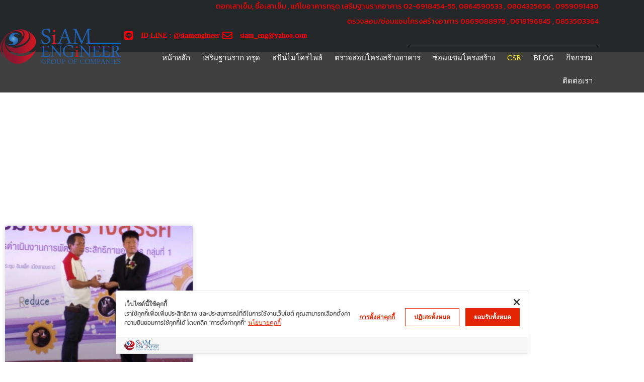

--- FILE ---
content_type: text/html; charset=UTF-8
request_url: https://siamengineergroup.com/csr/2/
body_size: 15422
content:
<!DOCTYPE html>
<html lang="th">
<head>
<meta charset="UTF-8">
<meta name="viewport" content="width=device-width, initial-scale=1">
	<link rel="profile" href="https://gmpg.org/xfn/11"> 
	<title>CSR - Siam Engineer Group เสาเข็ม Micropile</title>
<link rel="preload" href="https://siamengineergroup.com/wp-content/astra-local-fonts/kanit/nKKZ-Go6G5tXcraVGwA.woff2" as="font" type="font/woff2" crossorigin><meta name="dc.title" content="CSR - Siam Engineer Group เสาเข็ม Micropile">
<meta name="dc.description" content="CSR">
<meta name="dc.relation" content="https://siamengineergroup.com/csr/2/">
<meta name="dc.source" content="https://siamengineergroup.com/">
<meta name="dc.language" content="th">
<meta name="description" content="CSR">
<meta name="robots" content="index, follow, max-snippet:-1, max-image-preview:large, max-video-preview:-1">
<link rel="canonical" href="https://siamengineergroup.com/csr/">
<meta property="og:url" content="https://siamengineergroup.com/csr/2/">
<meta property="og:site_name" content="Siam Engineer Group เสาเข็ม Micropile">
<meta property="og:locale" content="th">
<meta property="og:type" content="article">
<meta property="article:author" content="">
<meta property="article:publisher" content="">
<meta property="og:title" content="CSR - Siam Engineer Group เสาเข็ม Micropile">
<meta property="og:description" content="CSR">
<meta property="fb:pages" content="">
<meta property="fb:admins" content="">
<meta property="fb:app_id" content="">
<meta name="twitter:card" content="summary">
<meta name="twitter:site" content="">
<meta name="twitter:creator" content="">
<meta name="twitter:title" content="CSR - Siam Engineer Group เสาเข็ม Micropile">
<meta name="twitter:description" content="CSR">
<link rel='dns-prefetch' href='//cookiecdn.com' />
<style id='wp-img-auto-sizes-contain-inline-css'>
img:is([sizes=auto i],[sizes^="auto," i]){contain-intrinsic-size:3000px 1500px}
/*# sourceURL=wp-img-auto-sizes-contain-inline-css */
</style>

<link rel='stylesheet' id='astra-theme-css-css' href='https://siamengineergroup.com/wp-content/themes/astra/assets/css/minified/style.min.css?ver=4.12.1' media='all' />
<link rel='stylesheet' id='astra-google-fonts-css' href='https://siamengineergroup.com/wp-content/astra-local-fonts/astra-local-fonts.css?ver=4.12.1' media='all' />
<link rel='stylesheet' id='astra-theme-dynamic-css' href='https://siamengineergroup.com/wp-content/uploads/astra/astra-theme-dynamic-css-post-768.css?ver=1747885387' media='all' />
<link rel='stylesheet' id='astra-advanced-headers-css-css' href='https://siamengineergroup.com/wp-content/plugins/astra-addon/addons/advanced-headers/assets/css/minified/style.min.css?ver=4.12.1' media='all' />
<link rel='stylesheet' id='astra-advanced-headers-layout-css-css' href='https://siamengineergroup.com/wp-content/plugins/astra-addon/addons/advanced-headers/assets/css/minified/advanced-headers-layout-2.min.css?ver=4.12.1' media='all' />
<style id='wpseopress-local-business-style-inline-css'>
span.wp-block-wpseopress-local-business-field{margin-right:8px}

/*# sourceURL=https://siamengineergroup.com/wp-content/plugins/wp-seopress-pro/public/editor/blocks/local-business/style-index.css */
</style>
<style id='wpseopress-table-of-contents-style-inline-css'>
.wp-block-wpseopress-table-of-contents li.active>a{font-weight:bold}

/*# sourceURL=https://siamengineergroup.com/wp-content/plugins/wp-seopress-pro/public/editor/blocks/table-of-contents/style-index.css */
</style>
<style id='global-styles-inline-css'>
:root{--wp--preset--aspect-ratio--square: 1;--wp--preset--aspect-ratio--4-3: 4/3;--wp--preset--aspect-ratio--3-4: 3/4;--wp--preset--aspect-ratio--3-2: 3/2;--wp--preset--aspect-ratio--2-3: 2/3;--wp--preset--aspect-ratio--16-9: 16/9;--wp--preset--aspect-ratio--9-16: 9/16;--wp--preset--color--black: #000000;--wp--preset--color--cyan-bluish-gray: #abb8c3;--wp--preset--color--white: #ffffff;--wp--preset--color--pale-pink: #f78da7;--wp--preset--color--vivid-red: #cf2e2e;--wp--preset--color--luminous-vivid-orange: #ff6900;--wp--preset--color--luminous-vivid-amber: #fcb900;--wp--preset--color--light-green-cyan: #7bdcb5;--wp--preset--color--vivid-green-cyan: #00d084;--wp--preset--color--pale-cyan-blue: #8ed1fc;--wp--preset--color--vivid-cyan-blue: #0693e3;--wp--preset--color--vivid-purple: #9b51e0;--wp--preset--color--ast-global-color-0: var(--ast-global-color-0);--wp--preset--color--ast-global-color-1: var(--ast-global-color-1);--wp--preset--color--ast-global-color-2: var(--ast-global-color-2);--wp--preset--color--ast-global-color-3: var(--ast-global-color-3);--wp--preset--color--ast-global-color-4: var(--ast-global-color-4);--wp--preset--color--ast-global-color-5: var(--ast-global-color-5);--wp--preset--color--ast-global-color-6: var(--ast-global-color-6);--wp--preset--color--ast-global-color-7: var(--ast-global-color-7);--wp--preset--color--ast-global-color-8: var(--ast-global-color-8);--wp--preset--gradient--vivid-cyan-blue-to-vivid-purple: linear-gradient(135deg,rgb(6,147,227) 0%,rgb(155,81,224) 100%);--wp--preset--gradient--light-green-cyan-to-vivid-green-cyan: linear-gradient(135deg,rgb(122,220,180) 0%,rgb(0,208,130) 100%);--wp--preset--gradient--luminous-vivid-amber-to-luminous-vivid-orange: linear-gradient(135deg,rgb(252,185,0) 0%,rgb(255,105,0) 100%);--wp--preset--gradient--luminous-vivid-orange-to-vivid-red: linear-gradient(135deg,rgb(255,105,0) 0%,rgb(207,46,46) 100%);--wp--preset--gradient--very-light-gray-to-cyan-bluish-gray: linear-gradient(135deg,rgb(238,238,238) 0%,rgb(169,184,195) 100%);--wp--preset--gradient--cool-to-warm-spectrum: linear-gradient(135deg,rgb(74,234,220) 0%,rgb(151,120,209) 20%,rgb(207,42,186) 40%,rgb(238,44,130) 60%,rgb(251,105,98) 80%,rgb(254,248,76) 100%);--wp--preset--gradient--blush-light-purple: linear-gradient(135deg,rgb(255,206,236) 0%,rgb(152,150,240) 100%);--wp--preset--gradient--blush-bordeaux: linear-gradient(135deg,rgb(254,205,165) 0%,rgb(254,45,45) 50%,rgb(107,0,62) 100%);--wp--preset--gradient--luminous-dusk: linear-gradient(135deg,rgb(255,203,112) 0%,rgb(199,81,192) 50%,rgb(65,88,208) 100%);--wp--preset--gradient--pale-ocean: linear-gradient(135deg,rgb(255,245,203) 0%,rgb(182,227,212) 50%,rgb(51,167,181) 100%);--wp--preset--gradient--electric-grass: linear-gradient(135deg,rgb(202,248,128) 0%,rgb(113,206,126) 100%);--wp--preset--gradient--midnight: linear-gradient(135deg,rgb(2,3,129) 0%,rgb(40,116,252) 100%);--wp--preset--font-size--small: 13px;--wp--preset--font-size--medium: 20px;--wp--preset--font-size--large: 36px;--wp--preset--font-size--x-large: 42px;--wp--preset--spacing--20: 0.44rem;--wp--preset--spacing--30: 0.67rem;--wp--preset--spacing--40: 1rem;--wp--preset--spacing--50: 1.5rem;--wp--preset--spacing--60: 2.25rem;--wp--preset--spacing--70: 3.38rem;--wp--preset--spacing--80: 5.06rem;--wp--preset--shadow--natural: 6px 6px 9px rgba(0, 0, 0, 0.2);--wp--preset--shadow--deep: 12px 12px 50px rgba(0, 0, 0, 0.4);--wp--preset--shadow--sharp: 6px 6px 0px rgba(0, 0, 0, 0.2);--wp--preset--shadow--outlined: 6px 6px 0px -3px rgb(255, 255, 255), 6px 6px rgb(0, 0, 0);--wp--preset--shadow--crisp: 6px 6px 0px rgb(0, 0, 0);}:root { --wp--style--global--content-size: var(--wp--custom--ast-content-width-size);--wp--style--global--wide-size: var(--wp--custom--ast-wide-width-size); }:where(body) { margin: 0; }.wp-site-blocks > .alignleft { float: left; margin-right: 2em; }.wp-site-blocks > .alignright { float: right; margin-left: 2em; }.wp-site-blocks > .aligncenter { justify-content: center; margin-left: auto; margin-right: auto; }:where(.wp-site-blocks) > * { margin-block-start: 24px; margin-block-end: 0; }:where(.wp-site-blocks) > :first-child { margin-block-start: 0; }:where(.wp-site-blocks) > :last-child { margin-block-end: 0; }:root { --wp--style--block-gap: 24px; }:root :where(.is-layout-flow) > :first-child{margin-block-start: 0;}:root :where(.is-layout-flow) > :last-child{margin-block-end: 0;}:root :where(.is-layout-flow) > *{margin-block-start: 24px;margin-block-end: 0;}:root :where(.is-layout-constrained) > :first-child{margin-block-start: 0;}:root :where(.is-layout-constrained) > :last-child{margin-block-end: 0;}:root :where(.is-layout-constrained) > *{margin-block-start: 24px;margin-block-end: 0;}:root :where(.is-layout-flex){gap: 24px;}:root :where(.is-layout-grid){gap: 24px;}.is-layout-flow > .alignleft{float: left;margin-inline-start: 0;margin-inline-end: 2em;}.is-layout-flow > .alignright{float: right;margin-inline-start: 2em;margin-inline-end: 0;}.is-layout-flow > .aligncenter{margin-left: auto !important;margin-right: auto !important;}.is-layout-constrained > .alignleft{float: left;margin-inline-start: 0;margin-inline-end: 2em;}.is-layout-constrained > .alignright{float: right;margin-inline-start: 2em;margin-inline-end: 0;}.is-layout-constrained > .aligncenter{margin-left: auto !important;margin-right: auto !important;}.is-layout-constrained > :where(:not(.alignleft):not(.alignright):not(.alignfull)){max-width: var(--wp--style--global--content-size);margin-left: auto !important;margin-right: auto !important;}.is-layout-constrained > .alignwide{max-width: var(--wp--style--global--wide-size);}body .is-layout-flex{display: flex;}.is-layout-flex{flex-wrap: wrap;align-items: center;}.is-layout-flex > :is(*, div){margin: 0;}body .is-layout-grid{display: grid;}.is-layout-grid > :is(*, div){margin: 0;}body{padding-top: 0px;padding-right: 0px;padding-bottom: 0px;padding-left: 0px;}a:where(:not(.wp-element-button)){text-decoration: none;}:root :where(.wp-element-button, .wp-block-button__link){background-color: #32373c;border-width: 0;color: #fff;font-family: inherit;font-size: inherit;font-style: inherit;font-weight: inherit;letter-spacing: inherit;line-height: inherit;padding-top: calc(0.667em + 2px);padding-right: calc(1.333em + 2px);padding-bottom: calc(0.667em + 2px);padding-left: calc(1.333em + 2px);text-decoration: none;text-transform: inherit;}.has-black-color{color: var(--wp--preset--color--black) !important;}.has-cyan-bluish-gray-color{color: var(--wp--preset--color--cyan-bluish-gray) !important;}.has-white-color{color: var(--wp--preset--color--white) !important;}.has-pale-pink-color{color: var(--wp--preset--color--pale-pink) !important;}.has-vivid-red-color{color: var(--wp--preset--color--vivid-red) !important;}.has-luminous-vivid-orange-color{color: var(--wp--preset--color--luminous-vivid-orange) !important;}.has-luminous-vivid-amber-color{color: var(--wp--preset--color--luminous-vivid-amber) !important;}.has-light-green-cyan-color{color: var(--wp--preset--color--light-green-cyan) !important;}.has-vivid-green-cyan-color{color: var(--wp--preset--color--vivid-green-cyan) !important;}.has-pale-cyan-blue-color{color: var(--wp--preset--color--pale-cyan-blue) !important;}.has-vivid-cyan-blue-color{color: var(--wp--preset--color--vivid-cyan-blue) !important;}.has-vivid-purple-color{color: var(--wp--preset--color--vivid-purple) !important;}.has-ast-global-color-0-color{color: var(--wp--preset--color--ast-global-color-0) !important;}.has-ast-global-color-1-color{color: var(--wp--preset--color--ast-global-color-1) !important;}.has-ast-global-color-2-color{color: var(--wp--preset--color--ast-global-color-2) !important;}.has-ast-global-color-3-color{color: var(--wp--preset--color--ast-global-color-3) !important;}.has-ast-global-color-4-color{color: var(--wp--preset--color--ast-global-color-4) !important;}.has-ast-global-color-5-color{color: var(--wp--preset--color--ast-global-color-5) !important;}.has-ast-global-color-6-color{color: var(--wp--preset--color--ast-global-color-6) !important;}.has-ast-global-color-7-color{color: var(--wp--preset--color--ast-global-color-7) !important;}.has-ast-global-color-8-color{color: var(--wp--preset--color--ast-global-color-8) !important;}.has-black-background-color{background-color: var(--wp--preset--color--black) !important;}.has-cyan-bluish-gray-background-color{background-color: var(--wp--preset--color--cyan-bluish-gray) !important;}.has-white-background-color{background-color: var(--wp--preset--color--white) !important;}.has-pale-pink-background-color{background-color: var(--wp--preset--color--pale-pink) !important;}.has-vivid-red-background-color{background-color: var(--wp--preset--color--vivid-red) !important;}.has-luminous-vivid-orange-background-color{background-color: var(--wp--preset--color--luminous-vivid-orange) !important;}.has-luminous-vivid-amber-background-color{background-color: var(--wp--preset--color--luminous-vivid-amber) !important;}.has-light-green-cyan-background-color{background-color: var(--wp--preset--color--light-green-cyan) !important;}.has-vivid-green-cyan-background-color{background-color: var(--wp--preset--color--vivid-green-cyan) !important;}.has-pale-cyan-blue-background-color{background-color: var(--wp--preset--color--pale-cyan-blue) !important;}.has-vivid-cyan-blue-background-color{background-color: var(--wp--preset--color--vivid-cyan-blue) !important;}.has-vivid-purple-background-color{background-color: var(--wp--preset--color--vivid-purple) !important;}.has-ast-global-color-0-background-color{background-color: var(--wp--preset--color--ast-global-color-0) !important;}.has-ast-global-color-1-background-color{background-color: var(--wp--preset--color--ast-global-color-1) !important;}.has-ast-global-color-2-background-color{background-color: var(--wp--preset--color--ast-global-color-2) !important;}.has-ast-global-color-3-background-color{background-color: var(--wp--preset--color--ast-global-color-3) !important;}.has-ast-global-color-4-background-color{background-color: var(--wp--preset--color--ast-global-color-4) !important;}.has-ast-global-color-5-background-color{background-color: var(--wp--preset--color--ast-global-color-5) !important;}.has-ast-global-color-6-background-color{background-color: var(--wp--preset--color--ast-global-color-6) !important;}.has-ast-global-color-7-background-color{background-color: var(--wp--preset--color--ast-global-color-7) !important;}.has-ast-global-color-8-background-color{background-color: var(--wp--preset--color--ast-global-color-8) !important;}.has-black-border-color{border-color: var(--wp--preset--color--black) !important;}.has-cyan-bluish-gray-border-color{border-color: var(--wp--preset--color--cyan-bluish-gray) !important;}.has-white-border-color{border-color: var(--wp--preset--color--white) !important;}.has-pale-pink-border-color{border-color: var(--wp--preset--color--pale-pink) !important;}.has-vivid-red-border-color{border-color: var(--wp--preset--color--vivid-red) !important;}.has-luminous-vivid-orange-border-color{border-color: var(--wp--preset--color--luminous-vivid-orange) !important;}.has-luminous-vivid-amber-border-color{border-color: var(--wp--preset--color--luminous-vivid-amber) !important;}.has-light-green-cyan-border-color{border-color: var(--wp--preset--color--light-green-cyan) !important;}.has-vivid-green-cyan-border-color{border-color: var(--wp--preset--color--vivid-green-cyan) !important;}.has-pale-cyan-blue-border-color{border-color: var(--wp--preset--color--pale-cyan-blue) !important;}.has-vivid-cyan-blue-border-color{border-color: var(--wp--preset--color--vivid-cyan-blue) !important;}.has-vivid-purple-border-color{border-color: var(--wp--preset--color--vivid-purple) !important;}.has-ast-global-color-0-border-color{border-color: var(--wp--preset--color--ast-global-color-0) !important;}.has-ast-global-color-1-border-color{border-color: var(--wp--preset--color--ast-global-color-1) !important;}.has-ast-global-color-2-border-color{border-color: var(--wp--preset--color--ast-global-color-2) !important;}.has-ast-global-color-3-border-color{border-color: var(--wp--preset--color--ast-global-color-3) !important;}.has-ast-global-color-4-border-color{border-color: var(--wp--preset--color--ast-global-color-4) !important;}.has-ast-global-color-5-border-color{border-color: var(--wp--preset--color--ast-global-color-5) !important;}.has-ast-global-color-6-border-color{border-color: var(--wp--preset--color--ast-global-color-6) !important;}.has-ast-global-color-7-border-color{border-color: var(--wp--preset--color--ast-global-color-7) !important;}.has-ast-global-color-8-border-color{border-color: var(--wp--preset--color--ast-global-color-8) !important;}.has-vivid-cyan-blue-to-vivid-purple-gradient-background{background: var(--wp--preset--gradient--vivid-cyan-blue-to-vivid-purple) !important;}.has-light-green-cyan-to-vivid-green-cyan-gradient-background{background: var(--wp--preset--gradient--light-green-cyan-to-vivid-green-cyan) !important;}.has-luminous-vivid-amber-to-luminous-vivid-orange-gradient-background{background: var(--wp--preset--gradient--luminous-vivid-amber-to-luminous-vivid-orange) !important;}.has-luminous-vivid-orange-to-vivid-red-gradient-background{background: var(--wp--preset--gradient--luminous-vivid-orange-to-vivid-red) !important;}.has-very-light-gray-to-cyan-bluish-gray-gradient-background{background: var(--wp--preset--gradient--very-light-gray-to-cyan-bluish-gray) !important;}.has-cool-to-warm-spectrum-gradient-background{background: var(--wp--preset--gradient--cool-to-warm-spectrum) !important;}.has-blush-light-purple-gradient-background{background: var(--wp--preset--gradient--blush-light-purple) !important;}.has-blush-bordeaux-gradient-background{background: var(--wp--preset--gradient--blush-bordeaux) !important;}.has-luminous-dusk-gradient-background{background: var(--wp--preset--gradient--luminous-dusk) !important;}.has-pale-ocean-gradient-background{background: var(--wp--preset--gradient--pale-ocean) !important;}.has-electric-grass-gradient-background{background: var(--wp--preset--gradient--electric-grass) !important;}.has-midnight-gradient-background{background: var(--wp--preset--gradient--midnight) !important;}.has-small-font-size{font-size: var(--wp--preset--font-size--small) !important;}.has-medium-font-size{font-size: var(--wp--preset--font-size--medium) !important;}.has-large-font-size{font-size: var(--wp--preset--font-size--large) !important;}.has-x-large-font-size{font-size: var(--wp--preset--font-size--x-large) !important;}
:root :where(.wp-block-pullquote){font-size: 1.5em;line-height: 1.6;}
/*# sourceURL=global-styles-inline-css */
</style>
<link rel='stylesheet' id='astra-addon-css-css' href='https://siamengineergroup.com/wp-content/uploads/astra-addon/astra-addon-69712bc737fad9-44263534.css?ver=4.12.1' media='all' />
<link rel='stylesheet' id='astra-addon-dynamic-css' href='https://siamengineergroup.com/wp-content/uploads/astra-addon/astra-addon-dynamic-css-post-768.css?ver=1747885387' media='all' />
<link rel='stylesheet' id='elementor-frontend-css' href='https://siamengineergroup.com/wp-content/plugins/elementor/assets/css/frontend.min.css?ver=3.34.4' media='all' />
<link rel='stylesheet' id='widget-image-css' href='https://siamengineergroup.com/wp-content/plugins/elementor/assets/css/widget-image.min.css?ver=3.34.4' media='all' />
<link rel='stylesheet' id='widget-icon-list-css' href='https://siamengineergroup.com/wp-content/plugins/elementor/assets/css/widget-icon-list.min.css?ver=3.34.4' media='all' />
<link rel='stylesheet' id='widget-divider-css' href='https://siamengineergroup.com/wp-content/plugins/elementor/assets/css/widget-divider.min.css?ver=3.34.4' media='all' />
<link rel='stylesheet' id='widget-nav-menu-css' href='https://siamengineergroup.com/wp-content/plugins/elementor-pro/assets/css/widget-nav-menu.min.css?ver=3.34.4' media='all' />
<link rel='stylesheet' id='e-sticky-css' href='https://siamengineergroup.com/wp-content/plugins/elementor-pro/assets/css/modules/sticky.min.css?ver=3.34.4' media='all' />
<link rel='stylesheet' id='e-animation-fadeInDown-css' href='https://siamengineergroup.com/wp-content/plugins/elementor/assets/lib/animations/styles/fadeInDown.min.css?ver=3.34.4' media='all' />
<link rel='stylesheet' id='widget-heading-css' href='https://siamengineergroup.com/wp-content/plugins/elementor/assets/css/widget-heading.min.css?ver=3.34.4' media='all' />
<link rel='stylesheet' id='widget-social-icons-css' href='https://siamengineergroup.com/wp-content/plugins/elementor/assets/css/widget-social-icons.min.css?ver=3.34.4' media='all' />
<link rel='stylesheet' id='e-apple-webkit-css' href='https://siamengineergroup.com/wp-content/plugins/elementor/assets/css/conditionals/apple-webkit.min.css?ver=3.34.4' media='all' />
<link rel='stylesheet' id='elementor-icons-css' href='https://siamengineergroup.com/wp-content/plugins/elementor/assets/lib/eicons/css/elementor-icons.min.css?ver=5.46.0' media='all' />
<link rel='stylesheet' id='elementor-post-4387-css' href='https://siamengineergroup.com/wp-content/uploads/elementor/css/post-4387.css?ver=1769758856' media='all' />
<link rel='stylesheet' id='uael-frontend-css' href='https://siamengineergroup.com/wp-content/plugins/ultimate-elementor/assets/min-css/uael-frontend.min.css?ver=1.42.3' media='all' />
<link rel='stylesheet' id='uael-teammember-social-icons-css' href='https://siamengineergroup.com/wp-content/plugins/elementor/assets/css/widget-social-icons.min.css?ver=3.24.0' media='all' />
<link rel='stylesheet' id='uael-social-share-icons-brands-css' href='https://siamengineergroup.com/wp-content/plugins/elementor/assets/lib/font-awesome/css/brands.css?ver=5.15.3' media='all' />
<link rel='stylesheet' id='uael-social-share-icons-fontawesome-css' href='https://siamengineergroup.com/wp-content/plugins/elementor/assets/lib/font-awesome/css/fontawesome.css?ver=5.15.3' media='all' />
<link rel='stylesheet' id='uael-nav-menu-icons-css' href='https://siamengineergroup.com/wp-content/plugins/elementor/assets/lib/font-awesome/css/solid.css?ver=5.15.3' media='all' />
<link rel='stylesheet' id='she-header-style-css' href='https://siamengineergroup.com/wp-content/plugins/sticky-header-effects-for-elementor/assets/css/she-header-style.css?ver=2.1.7' media='all' />
<link rel='stylesheet' id='swiper-css' href='https://siamengineergroup.com/wp-content/plugins/elementor/assets/lib/swiper/v8/css/swiper.min.css?ver=8.4.5' media='all' />
<link rel='stylesheet' id='e-swiper-css' href='https://siamengineergroup.com/wp-content/plugins/elementor/assets/css/conditionals/e-swiper.min.css?ver=3.34.4' media='all' />
<link rel='stylesheet' id='widget-posts-css' href='https://siamengineergroup.com/wp-content/plugins/elementor-pro/assets/css/widget-posts.min.css?ver=3.34.4' media='all' />
<link rel='stylesheet' id='elementor-post-768-css' href='https://siamengineergroup.com/wp-content/uploads/elementor/css/post-768.css?ver=1769772442' media='all' />
<link rel='stylesheet' id='elementor-post-455-css' href='https://siamengineergroup.com/wp-content/uploads/elementor/css/post-455.css?ver=1769758857' media='all' />
<link rel='stylesheet' id='elementor-post-545-css' href='https://siamengineergroup.com/wp-content/uploads/elementor/css/post-545.css?ver=1769758857' media='all' />
<link rel='stylesheet' id='elementor-gf-local-roboto-css' href="https://siamengineergroup.com/wp-content/uploads/elementor/google-fonts/css/roboto.css?ver=1742241359" media='all' />
<link rel='stylesheet' id='elementor-gf-local-robotoslab-css' href="https://siamengineergroup.com/wp-content/uploads/elementor/google-fonts/css/robotoslab.css?ver=1742241369" media='all' />
<link rel='stylesheet' id='elementor-gf-local-kanit-css' href="https://siamengineergroup.com/wp-content/uploads/elementor/google-fonts/css/kanit.css?ver=1742241379" media='all' />
<link rel='stylesheet' id='elementor-icons-shared-0-css' href='https://siamengineergroup.com/wp-content/plugins/elementor/assets/lib/font-awesome/css/fontawesome.min.css?ver=5.15.3' media='all' />
<link rel='stylesheet' id='elementor-icons-fa-brands-css' href='https://siamengineergroup.com/wp-content/plugins/elementor/assets/lib/font-awesome/css/brands.min.css?ver=5.15.3' media='all' />
<link rel='stylesheet' id='elementor-icons-fa-regular-css' href='https://siamengineergroup.com/wp-content/plugins/elementor/assets/lib/font-awesome/css/regular.min.css?ver=5.15.3' media='all' />
<link rel='stylesheet' id='elementor-icons-fa-solid-css' href='https://siamengineergroup.com/wp-content/plugins/elementor/assets/lib/font-awesome/css/solid.min.css?ver=5.15.3' media='all' />
<script src="https://siamengineergroup.com/wp-includes/js/jquery/jquery.min.js?ver=3.7.1" id="jquery-core-js"></script>
<script src="https://siamengineergroup.com/wp-includes/js/jquery/jquery-migrate.min.js?ver=3.4.1" id="jquery-migrate-js"></script>
<script src="https://siamengineergroup.com/wp-content/themes/astra/assets/js/minified/flexibility.min.js?ver=4.12.1" id="astra-flexibility-js"></script>
<script id="astra-flexibility-js-after">
typeof flexibility !== "undefined" && flexibility(document.documentElement);
//# sourceURL=astra-flexibility-js-after
</script>
<script src="https://siamengineergroup.com/wp-content/plugins/astra-addon/addons/advanced-headers/assets/js/minified/advanced-headers.min.js?ver=4.12.1" id="astra-advanced-headers-js-js"></script>
<script src='https://cookiecdn.com/cwc.js' data-cfasync='false'></script>
<script id='cookieWow' type='text/javascript' src='https://cookiecdn.com/configs/krLmf2VCpVCUaxh8SLDRKcq9' data-cwcid='krLmf2VCpVCUaxh8SLDRKcq9' data-cfasync='false'></script>
<script src="https://siamengineergroup.com/wp-content/plugins/sticky-header-effects-for-elementor/assets/js/she-header.js?ver=2.1.7" id="she-header-js"></script>
<link rel="https://api.w.org/" href="https://siamengineergroup.com/wp-json/" /><link rel="alternate" title="JSON" type="application/json" href="https://siamengineergroup.com/wp-json/wp/v2/pages/768" /><meta name="generator" content="WordPress 6.9" />
<meta name="generator" content="Elementor 3.34.4; features: additional_custom_breakpoints; settings: css_print_method-external, google_font-enabled, font_display-auto">
			<style>
				.e-con.e-parent:nth-of-type(n+4):not(.e-lazyloaded):not(.e-no-lazyload),
				.e-con.e-parent:nth-of-type(n+4):not(.e-lazyloaded):not(.e-no-lazyload) * {
					background-image: none !important;
				}
				@media screen and (max-height: 1024px) {
					.e-con.e-parent:nth-of-type(n+3):not(.e-lazyloaded):not(.e-no-lazyload),
					.e-con.e-parent:nth-of-type(n+3):not(.e-lazyloaded):not(.e-no-lazyload) * {
						background-image: none !important;
					}
				}
				@media screen and (max-height: 640px) {
					.e-con.e-parent:nth-of-type(n+2):not(.e-lazyloaded):not(.e-no-lazyload),
					.e-con.e-parent:nth-of-type(n+2):not(.e-lazyloaded):not(.e-no-lazyload) * {
						background-image: none !important;
					}
				}
			</style>
			<link rel="icon" href="https://siamengineergroup.com/wp-content/uploads/2019/10/Capture.jpg" sizes="32x32" />
<link rel="icon" href="https://siamengineergroup.com/wp-content/uploads/2019/10/Capture.jpg" sizes="192x192" />
<link rel="apple-touch-icon" href="https://siamengineergroup.com/wp-content/uploads/2019/10/Capture.jpg" />
<meta name="msapplication-TileImage" content="https://siamengineergroup.com/wp-content/uploads/2019/10/Capture.jpg" />
		<style id="wp-custom-css">
			.ast-inside-advanced-header-content {display: none; }		</style>
		
<meta name="google-site-verification" content=" Ec8kamR-UKqftqEO8zZxeOtyMyyUNn8izKlgTWQL36w" />


<!-- Google Tag Manager -->
<script>(function(w,d,s,l,i){w[l]=w[l]||[];w[l].push({'gtm.start':
new Date().getTime(),event:'gtm.js'});var f=d.getElementsByTagName(s)[0],
j=d.createElement(s),dl=l!='dataLayer'?'&l='+l:'';j.async=true;j.src=
'https://www.googletagmanager.com/gtm.js?id='+i+dl;f.parentNode.insertBefore(j,f);
})(window,document,'script','dataLayer','GTM-MHWPP4M');</script>
<!-- End Google Tag Manager --></head>

<body itemtype='https://schema.org/WebPage' itemscope='itemscope' class="wp-singular page-template page-template-elementor_header_footer page page-id-768 wp-custom-logo wp-embed-responsive paged-2 page-paged-2 wp-theme-astra ast-header-break-point ast-page-builder-template ast-no-sidebar astra-4.12.1 ast-header-custom-item-inside group-blog ast-single-post ast-mobile-inherit-site-logo ast-inherit-site-logo-transparent ast-theme-transparent-header ast-advanced-headers ast-sticky-main-shrink ast-sticky-header-shrink ast-inherit-site-logo-sticky ast-primary-sticky-enabled elementor-default elementor-template-full-width elementor-kit-4387 elementor-page elementor-page-768 astra-addon-4.12.1">

<!-- Google Tag Manager (noscript) -->
<noscript><iframe src="https://www.googletagmanager.com/ns.html?id=GTM-MHWPP4M"
height="0" width="0" style="display:none;visibility:hidden"></iframe></noscript>
<!-- End Google Tag Manager (noscript) -->
<a
	class="skip-link screen-reader-text"
	href="#content">
		Skip to content</a>

<div
class="hfeed site" id="page">
	<div class="ast-merged-advanced-header ast-title-bar-wrap ast-advanced-headers-vertical-center"  aria-label="">		<header data-elementor-type="header" data-elementor-id="455" class="elementor elementor-455 elementor-location-header" data-elementor-post-type="elementor_library">
					<header class="elementor-section elementor-top-section elementor-element elementor-element-1b6a1c5f elementor-section-content-middle elementor-section-height-min-height elementor-section-stretched elementor-hidden-tablet elementor-hidden-phone elementor-section-boxed elementor-section-height-default elementor-section-items-middle" data-id="1b6a1c5f" data-element_type="section" data-settings="{&quot;background_background&quot;:&quot;classic&quot;,&quot;stretch_section&quot;:&quot;section-stretched&quot;,&quot;sticky&quot;:&quot;top&quot;,&quot;animation_mobile&quot;:&quot;fadeInDown&quot;,&quot;sticky_on&quot;:[&quot;desktop&quot;,&quot;tablet&quot;,&quot;mobile&quot;],&quot;sticky_offset&quot;:0,&quot;sticky_effects_offset&quot;:0,&quot;sticky_anchor_link_offset&quot;:0}">
						<div class="elementor-container elementor-column-gap-no">
					<div class="elementor-column elementor-col-50 elementor-top-column elementor-element elementor-element-7daff5f3" data-id="7daff5f3" data-element_type="column">
			<div class="elementor-widget-wrap elementor-element-populated">
						<div class="elementor-element elementor-element-20c09cb8 elementor-widget elementor-widget-theme-site-logo elementor-widget-image" data-id="20c09cb8" data-element_type="widget" data-widget_type="theme-site-logo.default">
				<div class="elementor-widget-container">
											<a href="https://siamengineergroup.com">
			<img width="300" height="87" src="https://siamengineergroup.com/wp-content/uploads/2019/10/Asset-1.svg" class="attachment-medium size-medium wp-image-36" alt="Logo" />				</a>
											</div>
				</div>
					</div>
		</div>
				<header class="elementor-column elementor-col-50 elementor-top-column elementor-element elementor-element-6326b7b8" data-id="6326b7b8" data-element_type="column">
			<div class="elementor-widget-wrap elementor-element-populated">
						<div class="elementor-element elementor-element-508daf5 elementor-widget elementor-widget-text-editor" data-id="508daf5" data-element_type="widget" data-widget_type="text-editor.default">
				<div class="elementor-widget-container">
									<p>ตอกเสาเข็ม, ซื้อเสาเข็ม , แก้ไขอาคารทรุด เสริมฐานรากอาคาร 02-6918454-55, 0864590533 , 0804325656 , 0959091430</p>								</div>
				</div>
				<div class="elementor-element elementor-element-f30f077 elementor-widget elementor-widget-text-editor" data-id="f30f077" data-element_type="widget" data-widget_type="text-editor.default">
				<div class="elementor-widget-container">
									<p>ตรวจสอบ/ซ่อมแซมโครงสร้างอาคาร 0869088979 , 0618196845 , 0853503364</p>								</div>
				</div>
				<div class="elementor-element elementor-element-4c4086b elementor-icon-list--layout-inline elementor-align-end elementor-list-item-link-full_width elementor-widget elementor-widget-icon-list" data-id="4c4086b" data-element_type="widget" data-widget_type="icon-list.default">
				<div class="elementor-widget-container">
							<ul class="elementor-icon-list-items elementor-inline-items">
							<li class="elementor-icon-list-item elementor-inline-item">
											<a href="http://line.me/ti/p/~@siamengineer">

												<span class="elementor-icon-list-icon">
							<i aria-hidden="true" class="fab fa-line"></i>						</span>
										<span class="elementor-icon-list-text">ID LINE : @siamengineer</span>
											</a>
									</li>
								<li class="elementor-icon-list-item elementor-inline-item">
											<span class="elementor-icon-list-icon">
							<i aria-hidden="true" class="far fa-envelope"></i>						</span>
										<span class="elementor-icon-list-text"> <a href="/cdn-cgi/l/email-protection" class="__cf_email__" data-cfemail="7c0f151d112319121b3c051d141313521f1311">[email&#160;protected]</a></span>
									</li>
						</ul>
						</div>
				</div>
				<div class="elementor-element elementor-element-3dc3a54 elementor-widget-divider--view-line elementor-widget elementor-widget-divider" data-id="3dc3a54" data-element_type="widget" data-widget_type="divider.default">
				<div class="elementor-widget-container">
							<div class="elementor-divider">
			<span class="elementor-divider-separator">
						</span>
		</div>
						</div>
				</div>
				<div class="elementor-element elementor-element-703e28d elementor-nav-menu__align-end elementor-nav-menu--dropdown-none elementor-widget elementor-widget-nav-menu" data-id="703e28d" data-element_type="widget" data-settings="{&quot;submenu_icon&quot;:{&quot;value&quot;:&quot;&lt;i class=\&quot;\&quot; aria-hidden=\&quot;true\&quot;&gt;&lt;\/i&gt;&quot;,&quot;library&quot;:&quot;&quot;},&quot;layout&quot;:&quot;horizontal&quot;}" data-widget_type="nav-menu.default">
				<div class="elementor-widget-container">
								<nav aria-label="Menu" class="elementor-nav-menu--main elementor-nav-menu__container elementor-nav-menu--layout-horizontal e--pointer-none">
				<ul id="menu-1-703e28d" class="elementor-nav-menu"><li class="menu-item menu-item-type-post_type menu-item-object-page menu-item-home menu-item-444"><a href="https://siamengineergroup.com/" class="elementor-item menu-link">หน้าหลัก</a></li>
<li class="menu-item menu-item-type-post_type menu-item-object-page menu-item-1516"><a href="https://siamengineergroup.com/underpining/" class="elementor-item menu-link">เสริมฐานราก ทรุด</a></li>
<li class="menu-item menu-item-type-post_type menu-item-object-page menu-item-809"><a href="https://siamengineergroup.com/spunmicropile/" class="elementor-item menu-link">สปันไมโครไพล์</a></li>
<li class="menu-item menu-item-type-post_type menu-item-object-page menu-item-1287"><a href="https://siamengineergroup.com/check-structure/" class="elementor-item menu-link">ตรวจสอบโครงสร้างอาคาร</a></li>
<li class="menu-item menu-item-type-post_type menu-item-object-page menu-item-1423"><a href="https://siamengineergroup.com/structural-repair/" class="elementor-item menu-link">ซ่อมแซมโครงสร้าง</a></li>
<li class="menu-item menu-item-type-post_type menu-item-object-page current-menu-item page_item page-item-768 current_page_item menu-item-770"><a href="https://siamengineergroup.com/csr/" aria-current="page" class="elementor-item elementor-item-active menu-link">CSR</a></li>
<li class="menu-item menu-item-type-post_type menu-item-object-page menu-item-765"><a href="https://siamengineergroup.com/blog/" class="elementor-item menu-link">BLOG</a></li>
<li class="menu-item menu-item-type-post_type menu-item-object-page menu-item-656"><a href="https://siamengineergroup.com/activities/" class="elementor-item menu-link">กิจกรรม</a></li>
<li class="menu-item menu-item-type-post_type menu-item-object-page menu-item-442"><a href="https://siamengineergroup.com/contact-us/" class="elementor-item menu-link">ติดต่อเรา</a></li>
</ul>			</nav>
						<nav class="elementor-nav-menu--dropdown elementor-nav-menu__container" aria-hidden="true">
				<ul id="menu-2-703e28d" class="elementor-nav-menu"><li class="menu-item menu-item-type-post_type menu-item-object-page menu-item-home menu-item-444"><a href="https://siamengineergroup.com/" class="elementor-item menu-link" tabindex="-1">หน้าหลัก</a></li>
<li class="menu-item menu-item-type-post_type menu-item-object-page menu-item-1516"><a href="https://siamengineergroup.com/underpining/" class="elementor-item menu-link" tabindex="-1">เสริมฐานราก ทรุด</a></li>
<li class="menu-item menu-item-type-post_type menu-item-object-page menu-item-809"><a href="https://siamengineergroup.com/spunmicropile/" class="elementor-item menu-link" tabindex="-1">สปันไมโครไพล์</a></li>
<li class="menu-item menu-item-type-post_type menu-item-object-page menu-item-1287"><a href="https://siamengineergroup.com/check-structure/" class="elementor-item menu-link" tabindex="-1">ตรวจสอบโครงสร้างอาคาร</a></li>
<li class="menu-item menu-item-type-post_type menu-item-object-page menu-item-1423"><a href="https://siamengineergroup.com/structural-repair/" class="elementor-item menu-link" tabindex="-1">ซ่อมแซมโครงสร้าง</a></li>
<li class="menu-item menu-item-type-post_type menu-item-object-page current-menu-item page_item page-item-768 current_page_item menu-item-770"><a href="https://siamengineergroup.com/csr/" aria-current="page" class="elementor-item elementor-item-active menu-link" tabindex="-1">CSR</a></li>
<li class="menu-item menu-item-type-post_type menu-item-object-page menu-item-765"><a href="https://siamengineergroup.com/blog/" class="elementor-item menu-link" tabindex="-1">BLOG</a></li>
<li class="menu-item menu-item-type-post_type menu-item-object-page menu-item-656"><a href="https://siamengineergroup.com/activities/" class="elementor-item menu-link" tabindex="-1">กิจกรรม</a></li>
<li class="menu-item menu-item-type-post_type menu-item-object-page menu-item-442"><a href="https://siamengineergroup.com/contact-us/" class="elementor-item menu-link" tabindex="-1">ติดต่อเรา</a></li>
</ul>			</nav>
						</div>
				</div>
					</div>
		</header>
					</div>
		</header>
				<header class="elementor-section elementor-top-section elementor-element elementor-element-1421fa9 elementor-section-content-top elementor-section-height-min-height elementor-hidden-desktop elementor-section-full_width elementor-section-stretched elementor-section-items-top elementor-section-height-default" data-id="1421fa9" data-element_type="section" data-settings="{&quot;background_background&quot;:&quot;classic&quot;,&quot;sticky&quot;:&quot;top&quot;,&quot;animation_mobile&quot;:&quot;fadeInDown&quot;,&quot;stretch_section&quot;:&quot;section-stretched&quot;,&quot;sticky_on&quot;:[&quot;desktop&quot;,&quot;tablet&quot;,&quot;mobile&quot;],&quot;sticky_offset&quot;:0,&quot;sticky_effects_offset&quot;:0,&quot;sticky_anchor_link_offset&quot;:0}">
						<div class="elementor-container elementor-column-gap-no">
					<header class="elementor-column elementor-col-100 elementor-top-column elementor-element elementor-element-0fe8c39" data-id="0fe8c39" data-element_type="column">
			<div class="elementor-widget-wrap elementor-element-populated">
						<section class="elementor-section elementor-inner-section elementor-element elementor-element-eb7c7dd elementor-section-boxed elementor-section-height-default elementor-section-height-default" data-id="eb7c7dd" data-element_type="section">
						<div class="elementor-container elementor-column-gap-no">
					<div class="elementor-column elementor-col-100 elementor-inner-column elementor-element elementor-element-b9de64b" data-id="b9de64b" data-element_type="column">
			<div class="elementor-widget-wrap elementor-element-populated">
						<div class="elementor-element elementor-element-c34f292 elementor-icon-list--layout-inline elementor-align-center elementor-list-item-link-full_width elementor-widget elementor-widget-icon-list" data-id="c34f292" data-element_type="widget" data-widget_type="icon-list.default">
				<div class="elementor-widget-container">
							<ul class="elementor-icon-list-items elementor-inline-items">
							<li class="elementor-icon-list-item elementor-inline-item">
											<a href="tel:081-830-1322">

												<span class="elementor-icon-list-icon">
							<i aria-hidden="true" class="fas fa-phone-alt"></i>						</span>
										<span class="elementor-icon-list-text">081-830-1322</span>
											</a>
									</li>
								<li class="elementor-icon-list-item elementor-inline-item">
											<a href="tel:0804325656">

												<span class="elementor-icon-list-icon">
							<i aria-hidden="true" class="fas fa-phone-alt"></i>						</span>
										<span class="elementor-icon-list-text">080-432-5656</span>
											</a>
									</li>
						</ul>
						</div>
				</div>
					</div>
		</div>
					</div>
		</section>
				<section class="elementor-section elementor-inner-section elementor-element elementor-element-cf1694b elementor-section-height-min-height elementor-section-boxed elementor-section-height-default" data-id="cf1694b" data-element_type="section">
						<div class="elementor-container elementor-column-gap-default">
					<div class="elementor-column elementor-col-50 elementor-inner-column elementor-element elementor-element-6bcbc47" data-id="6bcbc47" data-element_type="column">
			<div class="elementor-widget-wrap elementor-element-populated">
						<div class="elementor-element elementor-element-a17d572 elementor-widget elementor-widget-theme-site-logo elementor-widget-image" data-id="a17d572" data-element_type="widget" data-widget_type="theme-site-logo.default">
				<div class="elementor-widget-container">
											<a href="https://siamengineergroup.com">
			<img fetchpriority="high" width="703" height="205" src="https://siamengineergroup.com/wp-content/uploads/2019/10/Asset-1.svg" class="attachment-full size-full wp-image-36" alt="Logo" />				</a>
											</div>
				</div>
					</div>
		</div>
				<div class="elementor-column elementor-col-50 elementor-inner-column elementor-element elementor-element-02336be" data-id="02336be" data-element_type="column">
			<div class="elementor-widget-wrap elementor-element-populated">
						<div class="elementor-element elementor-element-9d591ed elementor-widget-mobile__width-auto elementor-widget elementor-widget-image" data-id="9d591ed" data-element_type="widget" data-widget_type="image.default">
				<div class="elementor-widget-container">
																<a href="http://line.me/ti/p/~@siamengineer">
							<img src="https://siamengineergroup.com/wp-content/uploads/2019/10/btn_base.png" title="btn_base" alt="btn_base" loading="lazy" />								</a>
															</div>
				</div>
				<div class="elementor-element elementor-element-216b07d elementor-nav-menu--stretch elementor-widget-mobile__width-auto elementor-nav-menu--dropdown-tablet elementor-nav-menu__text-align-aside elementor-nav-menu--toggle elementor-nav-menu--burger elementor-widget elementor-widget-nav-menu" data-id="216b07d" data-element_type="widget" data-settings="{&quot;full_width&quot;:&quot;stretch&quot;,&quot;layout&quot;:&quot;horizontal&quot;,&quot;submenu_icon&quot;:{&quot;value&quot;:&quot;&lt;i class=\&quot;fas fa-caret-down\&quot; aria-hidden=\&quot;true\&quot;&gt;&lt;\/i&gt;&quot;,&quot;library&quot;:&quot;fa-solid&quot;},&quot;toggle&quot;:&quot;burger&quot;}" data-widget_type="nav-menu.default">
				<div class="elementor-widget-container">
								<nav aria-label="Menu" class="elementor-nav-menu--main elementor-nav-menu__container elementor-nav-menu--layout-horizontal e--pointer-underline e--animation-fade">
				<ul id="menu-1-216b07d" class="elementor-nav-menu"><li class="menu-item menu-item-type-post_type menu-item-object-page menu-item-home menu-item-444"><a href="https://siamengineergroup.com/" class="elementor-item menu-link">หน้าหลัก</a></li>
<li class="menu-item menu-item-type-post_type menu-item-object-page menu-item-1516"><a href="https://siamengineergroup.com/underpining/" class="elementor-item menu-link">เสริมฐานราก ทรุด</a></li>
<li class="menu-item menu-item-type-post_type menu-item-object-page menu-item-809"><a href="https://siamengineergroup.com/spunmicropile/" class="elementor-item menu-link">สปันไมโครไพล์</a></li>
<li class="menu-item menu-item-type-post_type menu-item-object-page menu-item-1287"><a href="https://siamengineergroup.com/check-structure/" class="elementor-item menu-link">ตรวจสอบโครงสร้างอาคาร</a></li>
<li class="menu-item menu-item-type-post_type menu-item-object-page menu-item-1423"><a href="https://siamengineergroup.com/structural-repair/" class="elementor-item menu-link">ซ่อมแซมโครงสร้าง</a></li>
<li class="menu-item menu-item-type-post_type menu-item-object-page current-menu-item page_item page-item-768 current_page_item menu-item-770"><a href="https://siamengineergroup.com/csr/" aria-current="page" class="elementor-item elementor-item-active menu-link">CSR</a></li>
<li class="menu-item menu-item-type-post_type menu-item-object-page menu-item-765"><a href="https://siamengineergroup.com/blog/" class="elementor-item menu-link">BLOG</a></li>
<li class="menu-item menu-item-type-post_type menu-item-object-page menu-item-656"><a href="https://siamengineergroup.com/activities/" class="elementor-item menu-link">กิจกรรม</a></li>
<li class="menu-item menu-item-type-post_type menu-item-object-page menu-item-442"><a href="https://siamengineergroup.com/contact-us/" class="elementor-item menu-link">ติดต่อเรา</a></li>
</ul>			</nav>
					<div class="elementor-menu-toggle" role="button" tabindex="0" aria-label="Menu Toggle" aria-expanded="false">
			<i aria-hidden="true" role="presentation" class="elementor-menu-toggle__icon--open eicon-menu-bar"></i><i aria-hidden="true" role="presentation" class="elementor-menu-toggle__icon--close eicon-close"></i>		</div>
					<nav class="elementor-nav-menu--dropdown elementor-nav-menu__container" aria-hidden="true">
				<ul id="menu-2-216b07d" class="elementor-nav-menu"><li class="menu-item menu-item-type-post_type menu-item-object-page menu-item-home menu-item-444"><a href="https://siamengineergroup.com/" class="elementor-item menu-link" tabindex="-1">หน้าหลัก</a></li>
<li class="menu-item menu-item-type-post_type menu-item-object-page menu-item-1516"><a href="https://siamengineergroup.com/underpining/" class="elementor-item menu-link" tabindex="-1">เสริมฐานราก ทรุด</a></li>
<li class="menu-item menu-item-type-post_type menu-item-object-page menu-item-809"><a href="https://siamengineergroup.com/spunmicropile/" class="elementor-item menu-link" tabindex="-1">สปันไมโครไพล์</a></li>
<li class="menu-item menu-item-type-post_type menu-item-object-page menu-item-1287"><a href="https://siamengineergroup.com/check-structure/" class="elementor-item menu-link" tabindex="-1">ตรวจสอบโครงสร้างอาคาร</a></li>
<li class="menu-item menu-item-type-post_type menu-item-object-page menu-item-1423"><a href="https://siamengineergroup.com/structural-repair/" class="elementor-item menu-link" tabindex="-1">ซ่อมแซมโครงสร้าง</a></li>
<li class="menu-item menu-item-type-post_type menu-item-object-page current-menu-item page_item page-item-768 current_page_item menu-item-770"><a href="https://siamengineergroup.com/csr/" aria-current="page" class="elementor-item elementor-item-active menu-link" tabindex="-1">CSR</a></li>
<li class="menu-item menu-item-type-post_type menu-item-object-page menu-item-765"><a href="https://siamengineergroup.com/blog/" class="elementor-item menu-link" tabindex="-1">BLOG</a></li>
<li class="menu-item menu-item-type-post_type menu-item-object-page menu-item-656"><a href="https://siamengineergroup.com/activities/" class="elementor-item menu-link" tabindex="-1">กิจกรรม</a></li>
<li class="menu-item menu-item-type-post_type menu-item-object-page menu-item-442"><a href="https://siamengineergroup.com/contact-us/" class="elementor-item menu-link" tabindex="-1">ติดต่อเรา</a></li>
</ul>			</nav>
						</div>
				</div>
					</div>
		</div>
					</div>
		</section>
					</div>
		</header>
					</div>
		</header>
				</header>
		<div class="ast-inside-advanced-header-content">
	<div class="ast-advanced-headers-layout ast-advanced-headers-layout-2" >
		<div class="ast-container ast-title-bar-align-center">
			<div class="ast-advanced-headers-wrap">
								<h1 class="ast-advanced-headers-title">
							
							CSR
							
						</h1>
							</div>

					</div>
	</div>
</div>
</div>	<div id="content" class="site-content">
		<div class="ast-container">
				<div data-elementor-type="wp-post" data-elementor-id="768" class="elementor elementor-768" data-elementor-post-type="page">
						<section class="elementor-section elementor-top-section elementor-element elementor-element-9d28e2e elementor-section-stretched elementor-section-height-min-height elementor-section-boxed elementor-section-height-default elementor-section-items-middle" data-id="9d28e2e" data-element_type="section" data-settings="{&quot;stretch_section&quot;:&quot;section-stretched&quot;,&quot;background_background&quot;:&quot;slideshow&quot;,&quot;background_slideshow_gallery&quot;:[{&quot;id&quot;:771,&quot;url&quot;:&quot;http:\/\/siamengineergroup.com\/wp-content\/uploads\/2019\/10\/189.jpg&quot;}],&quot;background_slideshow_slide_duration&quot;:5000,&quot;background_slideshow_slide_transition&quot;:&quot;fade&quot;,&quot;background_slideshow_transition_duration&quot;:500}">
							<div class="elementor-background-overlay"></div>
							<div class="elementor-container elementor-column-gap-default">
					<div class="elementor-column elementor-col-100 elementor-top-column elementor-element elementor-element-dd164b7" data-id="dd164b7" data-element_type="column">
			<div class="elementor-widget-wrap elementor-element-populated">
						<div class="elementor-element elementor-element-39c49395 elementor-widget elementor-widget-heading" data-id="39c49395" data-element_type="widget" data-widget_type="heading.default">
				<div class="elementor-widget-container">
					<h5 class="elementor-heading-title elementor-size-small">CSR</h5>				</div>
				</div>
					</div>
		</div>
					</div>
		</section>
				<section class="elementor-section elementor-top-section elementor-element elementor-element-49cea11f elementor-section-boxed elementor-section-height-default elementor-section-height-default" data-id="49cea11f" data-element_type="section">
						<div class="elementor-container elementor-column-gap-default">
					<div class="elementor-column elementor-col-100 elementor-top-column elementor-element elementor-element-22640a83" data-id="22640a83" data-element_type="column">
			<div class="elementor-widget-wrap elementor-element-populated">
						<div class="elementor-element elementor-element-3ea0819 elementor-grid-3 elementor-grid-tablet-2 elementor-grid-mobile-1 elementor-posts--thumbnail-top elementor-card-shadow-yes elementor-posts__hover-gradient elementor-widget elementor-widget-posts" data-id="3ea0819" data-element_type="widget" data-settings="{&quot;pagination_type&quot;:&quot;numbers_and_prev_next&quot;,&quot;cards_columns&quot;:&quot;3&quot;,&quot;cards_columns_tablet&quot;:&quot;2&quot;,&quot;cards_columns_mobile&quot;:&quot;1&quot;,&quot;cards_row_gap&quot;:{&quot;unit&quot;:&quot;px&quot;,&quot;size&quot;:35,&quot;sizes&quot;:[]},&quot;cards_row_gap_tablet&quot;:{&quot;unit&quot;:&quot;px&quot;,&quot;size&quot;:&quot;&quot;,&quot;sizes&quot;:[]},&quot;cards_row_gap_mobile&quot;:{&quot;unit&quot;:&quot;px&quot;,&quot;size&quot;:&quot;&quot;,&quot;sizes&quot;:[]}}" data-widget_type="posts.cards">
				<div class="elementor-widget-container">
							<div class="elementor-posts-container elementor-posts elementor-posts--skin-cards elementor-grid" role="list">
				<article class="elementor-post elementor-grid-item post-1733 post type-post status-publish format-standard has-post-thumbnail hentry category-csr" role="listitem">
			<div class="elementor-post__card">
				<a class="elementor-post__thumbnail__link" href="https://siamengineergroup.com/%e0%b9%82%e0%b8%84%e0%b8%a3%e0%b8%87%e0%b8%81%e0%b8%b2%e0%b8%a3%e0%b8%9e%e0%b8%b1%e0%b8%92%e0%b8%99%e0%b8%b2%e0%b8%a8%e0%b8%b1%e0%b8%81%e0%b8%a2%e0%b8%a0%e0%b8%b2%e0%b8%9e%e0%b8%ad%e0%b8%b8%e0%b8%95/" tabindex="-1" ><div class="elementor-post__thumbnail"><img decoding="async" width="768" height="1024" src="https://siamengineergroup.com/wp-content/uploads/2019/10/14506-768x1024.jpg" class="attachment-large size-large wp-image-1734" alt="โครงการพัฒนาศักยภาพอุตสาหกรรมเชิงสร้างสรรค์ กระทรวงอุตสาหกรรม" srcset="https://siamengineergroup.com/wp-content/uploads/2019/10/14506-768x1024.jpg 768w, https://siamengineergroup.com/wp-content/uploads/2019/10/14506-225x300.jpg 225w, https://siamengineergroup.com/wp-content/uploads/2019/10/14506.jpg 1108w" sizes="(max-width: 768px) 100vw, 768px" /></div></a>
				<div class="elementor-post__text">
				<h3 class="elementor-post__title">
			<a href="https://siamengineergroup.com/%e0%b9%82%e0%b8%84%e0%b8%a3%e0%b8%87%e0%b8%81%e0%b8%b2%e0%b8%a3%e0%b8%9e%e0%b8%b1%e0%b8%92%e0%b8%99%e0%b8%b2%e0%b8%a8%e0%b8%b1%e0%b8%81%e0%b8%a2%e0%b8%a0%e0%b8%b2%e0%b8%9e%e0%b8%ad%e0%b8%b8%e0%b8%95/" >
				โครงการพัฒนาศักยภาพอุตสาหกรรมเชิงสร้างสรรค์ กระทรวงอุตสาหกรรม			</a>
		</h3>
				<div class="elementor-post__excerpt">
			<p>โครงการพัฒนาศักยภาพอุตสาหกรรมเชิงสร้างสรรค์ กระทรวงอุตสาหกรรม บริษัท สยาม ไมโครไพล์ จำกัด ได้รับคัดเลือกเป็น 1 ใน 3 โรงงาน จากจังหวัดปทุมธานี เข้าร่วมโครงการพัฒนาศักยภาพอุตสาหกรรมเชิงสร้างสรรค์ กระทรวงอุตสาหกรรม เป็นผู้ประกอบการอุตสาหกรรม ที่มีประสิทธิภาพในการแก้ไขปัญหาด้านสิ่งแวดล้อมได้อย่างเป็นรูปธรรมและจัดการมลพิษได้อย่างมีประสิทธิภาพ โดยการประยุกต์นำเทคโนโลยีสะอาด (CT) การนำวัสดุที่มีศักยภาพ มาสร้างมูลค่าเพิ่มให้เป็นผลิตภัณฑ์ใหม่ ภายใต้เแนวคิดนวัตกรรมเชิงสร้างสรรค์</p>
		</div>
		
		<a class="elementor-post__read-more" href="https://siamengineergroup.com/%e0%b9%82%e0%b8%84%e0%b8%a3%e0%b8%87%e0%b8%81%e0%b8%b2%e0%b8%a3%e0%b8%9e%e0%b8%b1%e0%b8%92%e0%b8%99%e0%b8%b2%e0%b8%a8%e0%b8%b1%e0%b8%81%e0%b8%a2%e0%b8%a0%e0%b8%b2%e0%b8%9e%e0%b8%ad%e0%b8%b8%e0%b8%95/" aria-label="Read more about โครงการพัฒนาศักยภาพอุตสาหกรรมเชิงสร้างสรรค์ กระทรวงอุตสาหกรรม" tabindex="-1" >
			อ่านต่อ »		</a>

				</div>
				<div class="elementor-post__meta-data">
					<span class="elementor-post-date">
			29/10/2019		</span>
				</div>
					</div>
		</article>
				</div>
		
				<div class="e-load-more-anchor" data-page="2" data-max-page="2" data-next-page="https://siamengineergroup.com/csr/3/"></div>
				<nav class="elementor-pagination" aria-label="Pagination">
			<a class="page-numbers prev" href="https://siamengineergroup.com/csr/">&laquo; Previous</a>
<a class="page-numbers" href="https://siamengineergroup.com/csr/"><span class="elementor-screen-only">Page</span>1</a>
<span aria-current="page" class="page-numbers current"><span class="elementor-screen-only">Page</span>2</span>
<span class="page-numbers next">Next &raquo;</span>		</nav>
						</div>
				</div>
					</div>
		</div>
					</div>
		</section>
				</div>
			</div> <!-- ast-container -->
	</div><!-- #content -->
		<footer data-elementor-type="footer" data-elementor-id="545" class="elementor elementor-545 elementor-location-footer" data-elementor-post-type="elementor_library">
					<footer class="elementor-section elementor-top-section elementor-element elementor-element-27a78b29 elementor-section-content-middle elementor-section-boxed elementor-section-height-default elementor-section-height-default" data-id="27a78b29" data-element_type="section" data-settings="{&quot;background_background&quot;:&quot;classic&quot;}">
						<div class="elementor-container elementor-column-gap-no">
					<div class="elementor-column elementor-col-100 elementor-top-column elementor-element elementor-element-2b7d2b66" data-id="2b7d2b66" data-element_type="column">
			<div class="elementor-widget-wrap elementor-element-populated">
						<section class="elementor-section elementor-inner-section elementor-element elementor-element-658cf105 elementor-section-content-middle elementor-section-boxed elementor-section-height-default elementor-section-height-default" data-id="658cf105" data-element_type="section">
						<div class="elementor-container elementor-column-gap-default">
					<div class="elementor-column elementor-col-100 elementor-inner-column elementor-element elementor-element-41c0afb9" data-id="41c0afb9" data-element_type="column">
			<div class="elementor-widget-wrap elementor-element-populated">
						<div class="elementor-element elementor-element-1c08d981 elementor-nav-menu__align-center elementor-nav-menu--dropdown-mobile elementor-nav-menu--stretch elementor-nav-menu__text-align-center elementor-nav-menu--toggle elementor-nav-menu--burger elementor-widget elementor-widget-nav-menu" data-id="1c08d981" data-element_type="widget" data-settings="{&quot;full_width&quot;:&quot;stretch&quot;,&quot;layout&quot;:&quot;horizontal&quot;,&quot;submenu_icon&quot;:{&quot;value&quot;:&quot;&lt;i class=\&quot;fas fa-caret-down\&quot; aria-hidden=\&quot;true\&quot;&gt;&lt;\/i&gt;&quot;,&quot;library&quot;:&quot;fa-solid&quot;},&quot;toggle&quot;:&quot;burger&quot;}" data-widget_type="nav-menu.default">
				<div class="elementor-widget-container">
								<nav aria-label="Menu" class="elementor-nav-menu--main elementor-nav-menu__container elementor-nav-menu--layout-horizontal e--pointer-none">
				<ul id="menu-1-1c08d981" class="elementor-nav-menu"><li class="menu-item menu-item-type-post_type menu-item-object-page menu-item-home menu-item-444"><a href="https://siamengineergroup.com/" class="elementor-item menu-link">หน้าหลัก</a></li>
<li class="menu-item menu-item-type-post_type menu-item-object-page menu-item-1516"><a href="https://siamengineergroup.com/underpining/" class="elementor-item menu-link">เสริมฐานราก ทรุด</a></li>
<li class="menu-item menu-item-type-post_type menu-item-object-page menu-item-809"><a href="https://siamengineergroup.com/spunmicropile/" class="elementor-item menu-link">สปันไมโครไพล์</a></li>
<li class="menu-item menu-item-type-post_type menu-item-object-page menu-item-1287"><a href="https://siamengineergroup.com/check-structure/" class="elementor-item menu-link">ตรวจสอบโครงสร้างอาคาร</a></li>
<li class="menu-item menu-item-type-post_type menu-item-object-page menu-item-1423"><a href="https://siamengineergroup.com/structural-repair/" class="elementor-item menu-link">ซ่อมแซมโครงสร้าง</a></li>
<li class="menu-item menu-item-type-post_type menu-item-object-page current-menu-item page_item page-item-768 current_page_item menu-item-770"><a href="https://siamengineergroup.com/csr/" aria-current="page" class="elementor-item elementor-item-active menu-link">CSR</a></li>
<li class="menu-item menu-item-type-post_type menu-item-object-page menu-item-765"><a href="https://siamengineergroup.com/blog/" class="elementor-item menu-link">BLOG</a></li>
<li class="menu-item menu-item-type-post_type menu-item-object-page menu-item-656"><a href="https://siamengineergroup.com/activities/" class="elementor-item menu-link">กิจกรรม</a></li>
<li class="menu-item menu-item-type-post_type menu-item-object-page menu-item-442"><a href="https://siamengineergroup.com/contact-us/" class="elementor-item menu-link">ติดต่อเรา</a></li>
</ul>			</nav>
					<div class="elementor-menu-toggle" role="button" tabindex="0" aria-label="Menu Toggle" aria-expanded="false">
			<i aria-hidden="true" role="presentation" class="elementor-menu-toggle__icon--open eicon-menu-bar"></i><i aria-hidden="true" role="presentation" class="elementor-menu-toggle__icon--close eicon-close"></i>		</div>
					<nav class="elementor-nav-menu--dropdown elementor-nav-menu__container" aria-hidden="true">
				<ul id="menu-2-1c08d981" class="elementor-nav-menu"><li class="menu-item menu-item-type-post_type menu-item-object-page menu-item-home menu-item-444"><a href="https://siamengineergroup.com/" class="elementor-item menu-link" tabindex="-1">หน้าหลัก</a></li>
<li class="menu-item menu-item-type-post_type menu-item-object-page menu-item-1516"><a href="https://siamengineergroup.com/underpining/" class="elementor-item menu-link" tabindex="-1">เสริมฐานราก ทรุด</a></li>
<li class="menu-item menu-item-type-post_type menu-item-object-page menu-item-809"><a href="https://siamengineergroup.com/spunmicropile/" class="elementor-item menu-link" tabindex="-1">สปันไมโครไพล์</a></li>
<li class="menu-item menu-item-type-post_type menu-item-object-page menu-item-1287"><a href="https://siamengineergroup.com/check-structure/" class="elementor-item menu-link" tabindex="-1">ตรวจสอบโครงสร้างอาคาร</a></li>
<li class="menu-item menu-item-type-post_type menu-item-object-page menu-item-1423"><a href="https://siamengineergroup.com/structural-repair/" class="elementor-item menu-link" tabindex="-1">ซ่อมแซมโครงสร้าง</a></li>
<li class="menu-item menu-item-type-post_type menu-item-object-page current-menu-item page_item page-item-768 current_page_item menu-item-770"><a href="https://siamengineergroup.com/csr/" aria-current="page" class="elementor-item elementor-item-active menu-link" tabindex="-1">CSR</a></li>
<li class="menu-item menu-item-type-post_type menu-item-object-page menu-item-765"><a href="https://siamengineergroup.com/blog/" class="elementor-item menu-link" tabindex="-1">BLOG</a></li>
<li class="menu-item menu-item-type-post_type menu-item-object-page menu-item-656"><a href="https://siamengineergroup.com/activities/" class="elementor-item menu-link" tabindex="-1">กิจกรรม</a></li>
<li class="menu-item menu-item-type-post_type menu-item-object-page menu-item-442"><a href="https://siamengineergroup.com/contact-us/" class="elementor-item menu-link" tabindex="-1">ติดต่อเรา</a></li>
</ul>			</nav>
						</div>
				</div>
					</div>
		</div>
					</div>
		</section>
				<section class="elementor-section elementor-inner-section elementor-element elementor-element-12ef17f3 elementor-section-content-middle elementor-section-boxed elementor-section-height-default elementor-section-height-default" data-id="12ef17f3" data-element_type="section">
						<div class="elementor-container elementor-column-gap-default">
					<div class="elementor-column elementor-col-33 elementor-inner-column elementor-element elementor-element-45e3fde2" data-id="45e3fde2" data-element_type="column">
			<div class="elementor-widget-wrap elementor-element-populated">
						<div class="elementor-element elementor-element-57d034e9 elementor-widget elementor-widget-heading" data-id="57d034e9" data-element_type="widget" data-widget_type="heading.default">
				<div class="elementor-widget-container">
					<p class="elementor-heading-title elementor-size-default">SIAM ENGINEER GROUP</p>				</div>
				</div>
					</div>
		</div>
				<div class="elementor-column elementor-col-33 elementor-inner-column elementor-element elementor-element-25faa26" data-id="25faa26" data-element_type="column">
			<div class="elementor-widget-wrap elementor-element-populated">
						<div class="elementor-element elementor-element-5cdaf1a elementor-icon-list--layout-inline elementor-align-center elementor-list-item-link-full_width elementor-widget elementor-widget-icon-list" data-id="5cdaf1a" data-element_type="widget" data-widget_type="icon-list.default">
				<div class="elementor-widget-container">
							<ul class="elementor-icon-list-items elementor-inline-items">
							<li class="elementor-icon-list-item elementor-inline-item">
											<a href="https://siamengineergroup.com/cookies/">

											<span class="elementor-icon-list-text">Cookies</span>
											</a>
									</li>
								<li class="elementor-icon-list-item elementor-inline-item">
											<a href="https://siamengineergroup.com/privacy-policy/">

											<span class="elementor-icon-list-text">Privacy Policy</span>
											</a>
									</li>
						</ul>
						</div>
				</div>
					</div>
		</div>
				<div class="elementor-column elementor-col-33 elementor-inner-column elementor-element elementor-element-1da00f4b" data-id="1da00f4b" data-element_type="column">
			<div class="elementor-widget-wrap elementor-element-populated">
						<div class="elementor-element elementor-element-67fd5af6 e-grid-align-right e-grid-align-mobile-center elementor-shape-rounded elementor-grid-0 elementor-widget elementor-widget-social-icons" data-id="67fd5af6" data-element_type="widget" data-widget_type="social-icons.default">
				<div class="elementor-widget-container">
							<div class="elementor-social-icons-wrapper elementor-grid" role="list">
							<span class="elementor-grid-item" role="listitem">
					<a class="elementor-icon elementor-social-icon elementor-social-icon-facebook-f elementor-repeater-item-993ef04" href="https://www.facebook.com/siamengineer/" target="_blank">
						<span class="elementor-screen-only">Facebook-f</span>
						<i aria-hidden="true" class="fab fa-facebook-f"></i>					</a>
				</span>
							<span class="elementor-grid-item" role="listitem">
					<a class="elementor-icon elementor-social-icon elementor-social-icon-youtube elementor-repeater-item-f4f16ac" href="https://www.youtube.com/channel/UCyF-pBu6Uf8dw2Y75Yr2ENA" target="_blank">
						<span class="elementor-screen-only">Youtube</span>
						<i aria-hidden="true" class="fab fa-youtube"></i>					</a>
				</span>
					</div>
						</div>
				</div>
					</div>
		</div>
					</div>
		</section>
					</div>
		</div>
					</div>
		</footer>
				</footer>
			</div><!-- #page -->
<script data-cfasync="false" src="/cdn-cgi/scripts/5c5dd728/cloudflare-static/email-decode.min.js"></script><script type="speculationrules">
{"prefetch":[{"source":"document","where":{"and":[{"href_matches":"/*"},{"not":{"href_matches":["/wp-*.php","/wp-admin/*","/wp-content/uploads/*","/wp-content/*","/wp-content/plugins/*","/wp-content/themes/astra/*","/*\\?(.+)"]}},{"not":{"selector_matches":"a[rel~=\"nofollow\"]"}},{"not":{"selector_matches":".no-prefetch, .no-prefetch a"}}]},"eagerness":"conservative"}]}
</script>
				<script type="text/javascript">
				(function() {
					// Global page view and session tracking for UAEL Modal Popup feature
					try {
						// Session tracking: increment if this is a new session
						
						// Check if any popup on this page uses current page tracking
						var hasCurrentPageTracking = false;
						var currentPagePopups = [];
						// Check all modal popups on this page for current page tracking
						if (typeof jQuery !== 'undefined') {
							jQuery('.uael-modal-parent-wrapper').each(function() {
								var scope = jQuery(this).data('page-views-scope');
								var enabled = jQuery(this).data('page-views-enabled');
								var popupId = jQuery(this).attr('id').replace('-overlay', '');	
								if (enabled === 'yes' && scope === 'current') {
									hasCurrentPageTracking = true;
									currentPagePopups.push(popupId);
								}
							});
						}
						// Global tracking: ALWAYS increment if ANY popup on the site uses global tracking
												// Current page tracking: increment per-page counters
						if (hasCurrentPageTracking && currentPagePopups.length > 0) {
							var currentUrl = window.location.href;
							var urlKey = 'uael_page_views_' + btoa(currentUrl).replace(/[^a-zA-Z0-9]/g, '').substring(0, 50);
							var currentPageViews = parseInt(localStorage.getItem(urlKey) || '0');
							currentPageViews++;
							localStorage.setItem(urlKey, currentPageViews.toString());
							// Store URL mapping for each popup
							for (var i = 0; i < currentPagePopups.length; i++) {
								var popupUrlKey = 'uael_popup_' + currentPagePopups[i] + '_url_key';
								localStorage.setItem(popupUrlKey, urlKey);
							}
						}
					} catch (e) {
						// Silently fail if localStorage is not available
					}
				})();
				</script>
				
<div id="ast-scroll-top" tabindex="0" class="ast-scroll-top-icon ast-scroll-to-top-right" data-on-devices="both">
		<span class="screen-reader-text">Scroll to Top</span>
</div>
			<script>
				const lazyloadRunObserver = () => {
					const lazyloadBackgrounds = document.querySelectorAll( `.e-con.e-parent:not(.e-lazyloaded)` );
					const lazyloadBackgroundObserver = new IntersectionObserver( ( entries ) => {
						entries.forEach( ( entry ) => {
							if ( entry.isIntersecting ) {
								let lazyloadBackground = entry.target;
								if( lazyloadBackground ) {
									lazyloadBackground.classList.add( 'e-lazyloaded' );
								}
								lazyloadBackgroundObserver.unobserve( entry.target );
							}
						});
					}, { rootMargin: '200px 0px 200px 0px' } );
					lazyloadBackgrounds.forEach( ( lazyloadBackground ) => {
						lazyloadBackgroundObserver.observe( lazyloadBackground );
					} );
				};
				const events = [
					'DOMContentLoaded',
					'elementor/lazyload/observe',
				];
				events.forEach( ( event ) => {
					document.addEventListener( event, lazyloadRunObserver );
				} );
			</script>
			<script src="https://siamengineergroup.com/wp-content/plugins/loginpress-pro/assets/js/captcha.js?ver=6.0.0" id="loginpress_captcha_front-js"></script>
<script id="astra-theme-js-js-extra">
var astra = {"break_point":"921","isRtl":"","is_scroll_to_id":"","is_scroll_to_top":"1","is_header_footer_builder_active":"","responsive_cart_click":"flyout","is_dark_palette":"","revealEffectEnable":"","edit_post_url":"https://siamengineergroup.com/wp-admin/post.php?post={{id}}&action=edit","ajax_url":"https://siamengineergroup.com/wp-admin/admin-ajax.php","infinite_count":"2","infinite_total":"0","pagination":"number","infinite_scroll_event":"scroll","no_more_post_message":"No more posts to show.","grid_layout":{"desktop":1,"tablet":1,"mobile":1},"site_url":"https://siamengineergroup.com","blogArchiveTitleLayout":"","blogArchiveTitleOn":"","show_comments":"Show Comments","enableHistoryPushState":"1","masonryEnabled":"","blogMasonryBreakPoint":"0"};
//# sourceURL=astra-theme-js-js-extra
</script>
<script src="https://siamengineergroup.com/wp-content/themes/astra/assets/js/minified/style.min.js?ver=4.12.1" id="astra-theme-js-js"></script>
<script id="astra-addon-js-js-extra">
var astraAddon = {"is_elementor_active":"1","sticky_active":"1","svgIconClose":"\u003Cspan class=\"ast-icon icon-close\"\u003E\u003C/span\u003E","header_main_stick":"1","header_above_stick":"0","header_below_stick":"0","stick_header_meta":"","header_main_stick_meta":"","header_above_stick_meta":"","header_below_stick_meta":"","sticky_header_on_devices":"both","sticky_header_style":"none","sticky_hide_on_scroll":"0","break_point":"921","tablet_break_point":"768","mobile_break_point":"544","header_main_shrink":"1","header_animation_effect":"none","header_logo_width":"","responsive_header_logo_width":{"desktop":"140","tablet":"55","mobile":"100"},"stick_origin_position":"","site_layout":"","site_content_width":"1240","site_layout_padded_width":"1200","site_layout_box_width":"1200","header_builder_active":"","component_limit":"10","is_header_builder_active":""};
//# sourceURL=astra-addon-js-js-extra
</script>
<script src="https://siamengineergroup.com/wp-content/uploads/astra-addon/astra-addon-69712bc73a9b94-55868701.js?ver=4.12.1" id="astra-addon-js-js"></script>
<script src="https://siamengineergroup.com/wp-content/plugins/astra-addon/assets/js/minified/purify.min.js?ver=4.12.1" id="astra-dom-purify-js"></script>
<script src="https://siamengineergroup.com/wp-content/plugins/elementor/assets/js/webpack.runtime.min.js?ver=3.34.4" id="elementor-webpack-runtime-js"></script>
<script src="https://siamengineergroup.com/wp-content/plugins/elementor/assets/js/frontend-modules.min.js?ver=3.34.4" id="elementor-frontend-modules-js"></script>
<script src="https://siamengineergroup.com/wp-includes/js/jquery/ui/core.min.js?ver=1.13.3" id="jquery-ui-core-js"></script>
<script id="elementor-frontend-js-extra">
var uael_particles_script = {"uael_particles_url":"https://siamengineergroup.com/wp-content/plugins/ultimate-elementor/assets/min-js/uael-particles.min.js","particles_url":"https://siamengineergroup.com/wp-content/plugins/ultimate-elementor/assets/lib/particles/particles.min.js","snowflakes_image":"https://siamengineergroup.com/wp-content/plugins/ultimate-elementor/assets/img/snowflake.svg","gift":"https://siamengineergroup.com/wp-content/plugins/ultimate-elementor/assets/img/gift.png","tree":"https://siamengineergroup.com/wp-content/plugins/ultimate-elementor/assets/img/tree.png","skull":"https://siamengineergroup.com/wp-content/plugins/ultimate-elementor/assets/img/skull.png","ghost":"https://siamengineergroup.com/wp-content/plugins/ultimate-elementor/assets/img/ghost.png","moon":"https://siamengineergroup.com/wp-content/plugins/ultimate-elementor/assets/img/moon.png","bat":"https://siamengineergroup.com/wp-content/plugins/ultimate-elementor/assets/img/bat.png","pumpkin":"https://siamengineergroup.com/wp-content/plugins/ultimate-elementor/assets/img/pumpkin.png"};
//# sourceURL=elementor-frontend-js-extra
</script>
<script id="elementor-frontend-js-before">
var elementorFrontendConfig = {"environmentMode":{"edit":false,"wpPreview":false,"isScriptDebug":false},"i18n":{"shareOnFacebook":"Share on Facebook","shareOnTwitter":"Share on Twitter","pinIt":"Pin it","download":"Download","downloadImage":"Download image","fullscreen":"Fullscreen","zoom":"Zoom","share":"Share","playVideo":"Play Video","previous":"Previous","next":"Next","close":"Close","a11yCarouselPrevSlideMessage":"Previous slide","a11yCarouselNextSlideMessage":"Next slide","a11yCarouselFirstSlideMessage":"This is the first slide","a11yCarouselLastSlideMessage":"This is the last slide","a11yCarouselPaginationBulletMessage":"Go to slide"},"is_rtl":false,"breakpoints":{"xs":0,"sm":480,"md":768,"lg":1025,"xl":1440,"xxl":1600},"responsive":{"breakpoints":{"mobile":{"label":"Mobile Portrait","value":767,"default_value":767,"direction":"max","is_enabled":true},"mobile_extra":{"label":"Mobile Landscape","value":880,"default_value":880,"direction":"max","is_enabled":false},"tablet":{"label":"Tablet Portrait","value":1024,"default_value":1024,"direction":"max","is_enabled":true},"tablet_extra":{"label":"Tablet Landscape","value":1200,"default_value":1200,"direction":"max","is_enabled":false},"laptop":{"label":"Laptop","value":1366,"default_value":1366,"direction":"max","is_enabled":false},"widescreen":{"label":"Widescreen","value":2400,"default_value":2400,"direction":"min","is_enabled":false}},"hasCustomBreakpoints":false},"version":"3.34.4","is_static":false,"experimentalFeatures":{"additional_custom_breakpoints":true,"theme_builder_v2":true,"home_screen":true,"global_classes_should_enforce_capabilities":true,"e_variables":true,"cloud-library":true,"e_opt_in_v4_page":true,"e_interactions":true,"e_editor_one":true,"import-export-customization":true,"e_pro_variables":true},"urls":{"assets":"https:\/\/siamengineergroup.com\/wp-content\/plugins\/elementor\/assets\/","ajaxurl":"https:\/\/siamengineergroup.com\/wp-admin\/admin-ajax.php","uploadUrl":"http:\/\/siamengineergroup.com\/wp-content\/uploads"},"nonces":{"floatingButtonsClickTracking":"cfbd29aadf"},"swiperClass":"swiper","settings":{"page":[],"editorPreferences":[]},"kit":{"global_image_lightbox":"yes","active_breakpoints":["viewport_mobile","viewport_tablet"],"lightbox_enable_counter":"yes","lightbox_enable_fullscreen":"yes","lightbox_enable_zoom":"yes","lightbox_enable_share":"yes","lightbox_title_src":"title","lightbox_description_src":"description"},"post":{"id":768,"title":"CSR%20-%20Siam%20Engineer%20Group%20%E0%B9%80%E0%B8%AA%E0%B8%B2%E0%B9%80%E0%B8%82%E0%B9%87%E0%B8%A1%20Micropile","excerpt":"","featuredImage":false}};
//# sourceURL=elementor-frontend-js-before
</script>
<script src="https://siamengineergroup.com/wp-content/plugins/elementor/assets/js/frontend.min.js?ver=3.34.4" id="elementor-frontend-js"></script>
<script id="elementor-frontend-js-after">
window.scope_array = [];
								window.backend = 0;
								jQuery.cachedScript = function( url, options ) {
									// Allow user to set any option except for dataType, cache, and url.
									options = jQuery.extend( options || {}, {
										dataType: "script",
										cache: true,
										url: url
									});
									// Return the jqXHR object so we can chain callbacks.
									return jQuery.ajax( options );
								};
							    jQuery( window ).on( "elementor/frontend/init", function() {
									elementorFrontend.hooks.addAction( "frontend/element_ready/global", function( $scope, $ ){
										if ( "undefined" == typeof $scope ) {
												return;
										}
										if ( $scope.hasClass( "uael-particle-yes" ) ) {
											window.scope_array.push( $scope );
											$scope.find(".uael-particle-wrapper").addClass("js-is-enabled");
										}else{
											return;
										}
										if(elementorFrontend.isEditMode() && $scope.find(".uael-particle-wrapper").hasClass("js-is-enabled") && window.backend == 0 ){
											var uael_url = uael_particles_script.uael_particles_url;

											jQuery.cachedScript( uael_url );
											window.backend = 1;
										}else if(elementorFrontend.isEditMode()){
											var uael_url = uael_particles_script.uael_particles_url;
											jQuery.cachedScript( uael_url ).done(function(){
												var flag = true;
											});
										}
									});
								});

								// Added both `document` and `window` event listeners to address issues where some users faced problems with the `document` event not triggering as expected.
								// Define cachedScript globally to avoid redefining it.

								jQuery.cachedScript = function(url, options) {
									options = jQuery.extend(options || {}, {
										dataType: "script",
										cache: true,
										url: url
									});
									return jQuery.ajax(options); // Return the jqXHR object so we can chain callbacks
								};

								let uael_particle_loaded = false; //flag to prevent multiple script loads.

								jQuery( document ).on( "ready elementor/popup/show", () => {
										loadParticleScript();
								});

								jQuery( window ).one( "elementor/frontend/init", () => {
								 	if (!uael_particle_loaded) {
										loadParticleScript();
									}
								});
								
								function loadParticleScript(){
								 	// Use jQuery to check for the presence of the element
									if (jQuery(".uael-particle-yes").length < 1) {
										return;
									}
									
									uael_particle_loaded = true;
									var uael_url = uael_particles_script.uael_particles_url;
									// Call the cachedScript function
									jQuery.cachedScript(uael_url);
								}
//# sourceURL=elementor-frontend-js-after
</script>
<script src="https://siamengineergroup.com/wp-content/plugins/elementor-pro/assets/lib/smartmenus/jquery.smartmenus.min.js?ver=1.2.1" id="smartmenus-js"></script>
<script src="https://siamengineergroup.com/wp-content/plugins/elementor-pro/assets/lib/sticky/jquery.sticky.min.js?ver=3.34.4" id="e-sticky-js"></script>
<script src="https://siamengineergroup.com/wp-content/plugins/elementor/assets/lib/swiper/v8/swiper.min.js?ver=8.4.5" id="swiper-js"></script>
<script src="https://siamengineergroup.com/wp-includes/js/imagesloaded.min.js?ver=5.0.0" id="imagesloaded-js"></script>
<script src="https://siamengineergroup.com/wp-content/plugins/elementor-pro/assets/js/webpack-pro.runtime.min.js?ver=3.34.4" id="elementor-pro-webpack-runtime-js"></script>
<script src="https://siamengineergroup.com/wp-includes/js/dist/hooks.min.js?ver=dd5603f07f9220ed27f1" id="wp-hooks-js"></script>
<script src="https://siamengineergroup.com/wp-includes/js/dist/i18n.min.js?ver=c26c3dc7bed366793375" id="wp-i18n-js"></script>
<script id="wp-i18n-js-after">
wp.i18n.setLocaleData( { 'text direction\u0004ltr': [ 'ltr' ] } );
//# sourceURL=wp-i18n-js-after
</script>
<script id="elementor-pro-frontend-js-before">
var ElementorProFrontendConfig = {"ajaxurl":"https:\/\/siamengineergroup.com\/wp-admin\/admin-ajax.php","nonce":"7003932826","urls":{"assets":"https:\/\/siamengineergroup.com\/wp-content\/plugins\/elementor-pro\/assets\/","rest":"https:\/\/siamengineergroup.com\/wp-json\/"},"settings":{"lazy_load_background_images":true},"popup":{"hasPopUps":false},"shareButtonsNetworks":{"facebook":{"title":"Facebook","has_counter":true},"twitter":{"title":"Twitter"},"linkedin":{"title":"LinkedIn","has_counter":true},"pinterest":{"title":"Pinterest","has_counter":true},"reddit":{"title":"Reddit","has_counter":true},"vk":{"title":"VK","has_counter":true},"odnoklassniki":{"title":"OK","has_counter":true},"tumblr":{"title":"Tumblr"},"digg":{"title":"Digg"},"skype":{"title":"Skype"},"stumbleupon":{"title":"StumbleUpon","has_counter":true},"mix":{"title":"Mix"},"telegram":{"title":"Telegram"},"pocket":{"title":"Pocket","has_counter":true},"xing":{"title":"XING","has_counter":true},"whatsapp":{"title":"WhatsApp"},"email":{"title":"Email"},"print":{"title":"Print"},"x-twitter":{"title":"X"},"threads":{"title":"Threads"}},"facebook_sdk":{"lang":"th","app_id":""},"lottie":{"defaultAnimationUrl":"https:\/\/siamengineergroup.com\/wp-content\/plugins\/elementor-pro\/modules\/lottie\/assets\/animations\/default.json"}};
//# sourceURL=elementor-pro-frontend-js-before
</script>
<script src="https://siamengineergroup.com/wp-content/plugins/elementor-pro/assets/js/frontend.min.js?ver=3.34.4" id="elementor-pro-frontend-js"></script>
<script src="https://siamengineergroup.com/wp-content/plugins/elementor-pro/assets/js/elements-handlers.min.js?ver=3.34.4" id="pro-elements-handlers-js"></script>
			<script>
			/(trident|msie)/i.test(navigator.userAgent)&&document.getElementById&&window.addEventListener&&window.addEventListener("hashchange",function(){var t,e=location.hash.substring(1);/^[A-z0-9_-]+$/.test(e)&&(t=document.getElementById(e))&&(/^(?:a|select|input|button|textarea)$/i.test(t.tagName)||(t.tabIndex=-1),t.focus())},!1);
			</script>
				<script defer src="https://static.cloudflareinsights.com/beacon.min.js/vcd15cbe7772f49c399c6a5babf22c1241717689176015" integrity="sha512-ZpsOmlRQV6y907TI0dKBHq9Md29nnaEIPlkf84rnaERnq6zvWvPUqr2ft8M1aS28oN72PdrCzSjY4U6VaAw1EQ==" data-cf-beacon='{"version":"2024.11.0","token":"d86141507d384032a09c644312fd1539","r":1,"server_timing":{"name":{"cfCacheStatus":true,"cfEdge":true,"cfExtPri":true,"cfL4":true,"cfOrigin":true,"cfSpeedBrain":true},"location_startswith":null}}' crossorigin="anonymous"></script>
</body>
</html>


<!-- Page cached by LiteSpeed Cache 7.6.2 on 2026-01-31 15:08:33 -->

--- FILE ---
content_type: text/css
request_url: https://siamengineergroup.com/wp-content/uploads/elementor/css/post-768.css?ver=1769772442
body_size: 423
content:
.elementor-768 .elementor-element.elementor-element-9d28e2e > .elementor-background-overlay{background-color:transparent;background-image:linear-gradient(180deg, rgba(0,0,0,0.86) 0%, #2b3f5e 100%);opacity:0.5;transition:background 0.3s, border-radius 0.3s, opacity 0.3s;}.elementor-768 .elementor-element.elementor-element-9d28e2e > .elementor-container{min-height:250px;}.elementor-768 .elementor-element.elementor-element-9d28e2e{transition:background 0.3s, border 0.3s, border-radius 0.3s, box-shadow 0.3s;margin-top:-80px;margin-bottom:0px;padding:70px 0px 30px 0px;}.elementor-widget-heading .elementor-heading-title{font-family:var( --e-global-typography-primary-font-family ), kanit;font-weight:var( --e-global-typography-primary-font-weight );color:var( --e-global-color-primary );}.elementor-768 .elementor-element.elementor-element-39c49395 > .elementor-widget-container{padding:40px 0px 0px 0px;}.elementor-768 .elementor-element.elementor-element-39c49395{text-align:center;}.elementor-768 .elementor-element.elementor-element-39c49395 .elementor-heading-title{font-size:35px;font-weight:500;color:#ffffff;}.elementor-768 .elementor-element.elementor-element-49cea11f{padding:65px 0px 35px 0px;}.elementor-widget-posts .elementor-button{background-color:var( --e-global-color-accent );font-family:var( --e-global-typography-accent-font-family ), kanit;font-weight:var( --e-global-typography-accent-font-weight );}.elementor-widget-posts .elementor-post__title, .elementor-widget-posts .elementor-post__title a{color:var( --e-global-color-secondary );font-family:var( --e-global-typography-primary-font-family ), kanit;font-weight:var( --e-global-typography-primary-font-weight );}.elementor-widget-posts .elementor-post__meta-data{font-family:var( --e-global-typography-secondary-font-family ), kanit;font-weight:var( --e-global-typography-secondary-font-weight );}.elementor-widget-posts .elementor-post__excerpt p{font-family:var( --e-global-typography-text-font-family ), kanit;font-weight:var( --e-global-typography-text-font-weight );}.elementor-widget-posts .elementor-post__read-more{color:var( --e-global-color-accent );}.elementor-widget-posts a.elementor-post__read-more{font-family:var( --e-global-typography-accent-font-family ), kanit;font-weight:var( --e-global-typography-accent-font-weight );}.elementor-widget-posts .elementor-post__card .elementor-post__badge{background-color:var( --e-global-color-accent );font-family:var( --e-global-typography-accent-font-family ), kanit;font-weight:var( --e-global-typography-accent-font-weight );}.elementor-widget-posts .elementor-pagination{font-family:var( --e-global-typography-secondary-font-family ), kanit;font-weight:var( --e-global-typography-secondary-font-weight );}.elementor-widget-posts .e-load-more-message{font-family:var( --e-global-typography-secondary-font-family ), kanit;font-weight:var( --e-global-typography-secondary-font-weight );}.elementor-768 .elementor-element.elementor-element-3ea0819{--grid-row-gap:35px;--grid-column-gap:30px;}.elementor-768 .elementor-element.elementor-element-3ea0819 .elementor-posts-container .elementor-post__thumbnail{padding-bottom:calc( 0.75 * 100% );}.elementor-768 .elementor-element.elementor-element-3ea0819:after{content:"0.75";}.elementor-768 .elementor-element.elementor-element-3ea0819 .elementor-post__thumbnail__link{width:100%;}.elementor-768 .elementor-element.elementor-element-3ea0819 .elementor-post__meta-data span + span:before{content:"•";}.elementor-768 .elementor-element.elementor-element-3ea0819 .elementor-post__text{margin-top:20px;}.elementor-768 .elementor-element.elementor-element-3ea0819 .elementor-post__read-more{color:#a30028;}.elementor-768 .elementor-element.elementor-element-3ea0819 .elementor-pagination{text-align:center;font-family:"Kanit", kanit;font-weight:500;line-height:10em;letter-spacing:1px;}.elementor-768 .elementor-element.elementor-element-3ea0819 .elementor-pagination .page-numbers:not(.dots){color:#00264c;}.elementor-768 .elementor-element.elementor-element-3ea0819 .elementor-pagination a.page-numbers:hover{color:#bc1827;}.elementor-768 .elementor-element.elementor-element-3ea0819 .elementor-pagination .page-numbers.current{color:#bc1827;}body:not(.rtl) .elementor-768 .elementor-element.elementor-element-3ea0819 .elementor-pagination .page-numbers:not(:first-child){margin-left:calc( 15px/2 );}body:not(.rtl) .elementor-768 .elementor-element.elementor-element-3ea0819 .elementor-pagination .page-numbers:not(:last-child){margin-right:calc( 15px/2 );}body.rtl .elementor-768 .elementor-element.elementor-element-3ea0819 .elementor-pagination .page-numbers:not(:first-child){margin-right:calc( 15px/2 );}body.rtl .elementor-768 .elementor-element.elementor-element-3ea0819 .elementor-pagination .page-numbers:not(:last-child){margin-left:calc( 15px/2 );}:root{--page-title-display:none;}@media(max-width:1024px){.elementor-768 .elementor-element.elementor-element-39c49395 .elementor-heading-title{font-size:45px;}}@media(max-width:767px){.elementor-768 .elementor-element.elementor-element-39c49395 .elementor-heading-title{font-size:35px;}.elementor-768 .elementor-element.elementor-element-3ea0819 .elementor-posts-container .elementor-post__thumbnail{padding-bottom:calc( 0.5 * 100% );}.elementor-768 .elementor-element.elementor-element-3ea0819:after{content:"0.5";}.elementor-768 .elementor-element.elementor-element-3ea0819 .elementor-post__thumbnail__link{width:100%;}}/* Start custom CSS for section, class: .elementor-element-9d28e2e */.ast-inside-advanced-header-content {display: block; }/* End custom CSS */

--- FILE ---
content_type: text/css
request_url: https://siamengineergroup.com/wp-content/uploads/elementor/css/post-455.css?ver=1769758857
body_size: 1774
content:
.elementor-455 .elementor-element.elementor-element-1b6a1c5f > .elementor-container > .elementor-column > .elementor-widget-wrap{align-content:center;align-items:center;}.elementor-455 .elementor-element.elementor-element-1b6a1c5f:not(.elementor-motion-effects-element-type-background), .elementor-455 .elementor-element.elementor-element-1b6a1c5f > .elementor-motion-effects-container > .elementor-motion-effects-layer{background-color:rgba(0,0,0,0.75);}.elementor-455 .elementor-element.elementor-element-1b6a1c5f > .elementor-container{min-height:160px;}.elementor-455 .elementor-element.elementor-element-1b6a1c5f{overflow:hidden;border-style:solid;border-width:0px 0px 0px 0px;border-color:rgba(255,255,255,0.45);transition:background 0.3s, border 0.3s, border-radius 0.3s, box-shadow 0.3s;margin-top:0px;margin-bottom:-80px;padding:0px 0px 0px 0px;z-index:999;}.elementor-455 .elementor-element.elementor-element-1b6a1c5f > .elementor-background-overlay{transition:background 0.3s, border-radius 0.3s, opacity 0.3s;}.elementor-bc-flex-widget .elementor-455 .elementor-element.elementor-element-7daff5f3.elementor-column .elementor-widget-wrap{align-items:center;}.elementor-455 .elementor-element.elementor-element-7daff5f3.elementor-column.elementor-element[data-element_type="column"] > .elementor-widget-wrap.elementor-element-populated{align-content:center;align-items:center;}.elementor-455 .elementor-element.elementor-element-7daff5f3 > .elementor-element-populated{margin:0px 0px 0px 0px;--e-column-margin-right:0px;--e-column-margin-left:0px;padding:0px 0px 0px 0px;}.elementor-widget-theme-site-logo .widget-image-caption{color:var( --e-global-color-text );font-family:var( --e-global-typography-text-font-family ), kanit;font-weight:var( --e-global-typography-text-font-weight );}.elementor-455 .elementor-element.elementor-element-20c09cb8 > .elementor-widget-container{margin:0px 0px 0px 0px;padding:0px 0px 0px 0px;}.elementor-455 .elementor-element.elementor-element-20c09cb8{text-align:start;}.elementor-455 .elementor-element.elementor-element-20c09cb8 img{width:285px;}.elementor-455 .elementor-element.elementor-element-6326b7b8 > .elementor-widget-wrap > .elementor-widget:not(.elementor-widget__width-auto):not(.elementor-widget__width-initial):not(:last-child):not(.elementor-absolute){margin-block-end:-20px;}.elementor-455 .elementor-element.elementor-element-6326b7b8 > .elementor-element-populated{margin:0px 0px 0px 0px;--e-column-margin-right:0px;--e-column-margin-left:0px;padding:0px 10px 0px 0px;}.elementor-widget-text-editor{font-family:var( --e-global-typography-text-font-family ), kanit;font-weight:var( --e-global-typography-text-font-weight );color:var( --e-global-color-text );}.elementor-widget-text-editor.elementor-drop-cap-view-stacked .elementor-drop-cap{background-color:var( --e-global-color-primary );}.elementor-widget-text-editor.elementor-drop-cap-view-framed .elementor-drop-cap, .elementor-widget-text-editor.elementor-drop-cap-view-default .elementor-drop-cap{color:var( --e-global-color-primary );border-color:var( --e-global-color-primary );}.elementor-455 .elementor-element.elementor-element-508daf5 > .elementor-widget-container{margin:0px 0px 0px 0px;padding:0px 0px 0px 0px;}.elementor-455 .elementor-element.elementor-element-508daf5{text-align:end;color:var( --e-global-color-eb54c49 );}.elementor-455 .elementor-element.elementor-element-f30f077 > .elementor-widget-container{margin:0px 0px 0px 0px;padding:0px 0px 0px 0px;}.elementor-455 .elementor-element.elementor-element-f30f077{text-align:end;color:var( --e-global-color-eb54c49 );}.elementor-widget-icon-list .elementor-icon-list-item:not(:last-child):after{border-color:var( --e-global-color-text );}.elementor-widget-icon-list .elementor-icon-list-icon i{color:var( --e-global-color-primary );}.elementor-widget-icon-list .elementor-icon-list-icon svg{fill:var( --e-global-color-primary );}.elementor-widget-icon-list .elementor-icon-list-item > .elementor-icon-list-text, .elementor-widget-icon-list .elementor-icon-list-item > a{font-family:var( --e-global-typography-text-font-family ), kanit;font-weight:var( --e-global-typography-text-font-weight );}.elementor-widget-icon-list .elementor-icon-list-text{color:var( --e-global-color-secondary );}.elementor-455 .elementor-element.elementor-element-4c4086b > .elementor-widget-container{margin:0px 0px 0px 0px;padding:0px 0px 10px 0px;}.elementor-455 .elementor-element.elementor-element-4c4086b .elementor-icon-list-items:not(.elementor-inline-items) .elementor-icon-list-item:not(:last-child){padding-block-end:calc(10px/2);}.elementor-455 .elementor-element.elementor-element-4c4086b .elementor-icon-list-items:not(.elementor-inline-items) .elementor-icon-list-item:not(:first-child){margin-block-start:calc(10px/2);}.elementor-455 .elementor-element.elementor-element-4c4086b .elementor-icon-list-items.elementor-inline-items .elementor-icon-list-item{margin-inline:calc(10px/2);}.elementor-455 .elementor-element.elementor-element-4c4086b .elementor-icon-list-items.elementor-inline-items{margin-inline:calc(-10px/2);}.elementor-455 .elementor-element.elementor-element-4c4086b .elementor-icon-list-items.elementor-inline-items .elementor-icon-list-item:after{inset-inline-end:calc(-10px/2);}.elementor-455 .elementor-element.elementor-element-4c4086b .elementor-icon-list-icon i{color:#ff0000;transition:color 0.3s;}.elementor-455 .elementor-element.elementor-element-4c4086b .elementor-icon-list-icon svg{fill:#ff0000;transition:fill 0.3s;}.elementor-455 .elementor-element.elementor-element-4c4086b{--e-icon-list-icon-size:20px;--icon-vertical-offset:0px;}.elementor-455 .elementor-element.elementor-element-4c4086b .elementor-icon-list-icon{padding-inline-end:10px;}.elementor-455 .elementor-element.elementor-element-4c4086b .elementor-icon-list-item > .elementor-icon-list-text, .elementor-455 .elementor-element.elementor-element-4c4086b .elementor-icon-list-item > a{font-size:14px;font-weight:600;line-height:1em;}.elementor-455 .elementor-element.elementor-element-4c4086b .elementor-icon-list-text{color:#ff0000;transition:color 0.3s;}.elementor-widget-divider{--divider-color:var( --e-global-color-secondary );}.elementor-widget-divider .elementor-divider__text{color:var( --e-global-color-secondary );font-family:var( --e-global-typography-secondary-font-family ), kanit;font-weight:var( --e-global-typography-secondary-font-weight );}.elementor-widget-divider.elementor-view-stacked .elementor-icon{background-color:var( --e-global-color-secondary );}.elementor-widget-divider.elementor-view-framed .elementor-icon, .elementor-widget-divider.elementor-view-default .elementor-icon{color:var( --e-global-color-secondary );border-color:var( --e-global-color-secondary );}.elementor-widget-divider.elementor-view-framed .elementor-icon, .elementor-widget-divider.elementor-view-default .elementor-icon svg{fill:var( --e-global-color-secondary );}.elementor-455 .elementor-element.elementor-element-3dc3a54{--divider-border-style:solid;--divider-color:rgba(255,255,255,0.53);--divider-border-width:0.5px;}.elementor-455 .elementor-element.elementor-element-3dc3a54 .elementor-divider-separator{width:40%;margin:0 auto;margin-right:0;}.elementor-455 .elementor-element.elementor-element-3dc3a54 .elementor-divider{text-align:right;padding-block-start:20px;padding-block-end:20px;}.elementor-widget-nav-menu .elementor-nav-menu .elementor-item{font-family:var( --e-global-typography-primary-font-family ), kanit;font-weight:var( --e-global-typography-primary-font-weight );}.elementor-widget-nav-menu .elementor-nav-menu--main .elementor-item{color:var( --e-global-color-text );fill:var( --e-global-color-text );}.elementor-widget-nav-menu .elementor-nav-menu--main .elementor-item:hover,
					.elementor-widget-nav-menu .elementor-nav-menu--main .elementor-item.elementor-item-active,
					.elementor-widget-nav-menu .elementor-nav-menu--main .elementor-item.highlighted,
					.elementor-widget-nav-menu .elementor-nav-menu--main .elementor-item:focus{color:var( --e-global-color-accent );fill:var( --e-global-color-accent );}.elementor-widget-nav-menu .elementor-nav-menu--main:not(.e--pointer-framed) .elementor-item:before,
					.elementor-widget-nav-menu .elementor-nav-menu--main:not(.e--pointer-framed) .elementor-item:after{background-color:var( --e-global-color-accent );}.elementor-widget-nav-menu .e--pointer-framed .elementor-item:before,
					.elementor-widget-nav-menu .e--pointer-framed .elementor-item:after{border-color:var( --e-global-color-accent );}.elementor-widget-nav-menu{--e-nav-menu-divider-color:var( --e-global-color-text );}.elementor-widget-nav-menu .elementor-nav-menu--dropdown .elementor-item, .elementor-widget-nav-menu .elementor-nav-menu--dropdown  .elementor-sub-item{font-family:var( --e-global-typography-accent-font-family ), kanit;font-weight:var( --e-global-typography-accent-font-weight );}.elementor-455 .elementor-element.elementor-element-703e28d > .elementor-widget-container{margin:0px 0px 0px 0px;padding:0px 0px 0px 0px;}.elementor-455 .elementor-element.elementor-element-703e28d .elementor-nav-menu .elementor-item{font-family:"Kanit", kanit;font-size:15px;font-weight:300;letter-spacing:0px;}.elementor-455 .elementor-element.elementor-element-703e28d .elementor-nav-menu--main .elementor-item{color:#ffffff;fill:#ffffff;padding-left:12px;padding-right:12px;}.elementor-455 .elementor-element.elementor-element-703e28d .elementor-nav-menu--main .elementor-item:hover,
					.elementor-455 .elementor-element.elementor-element-703e28d .elementor-nav-menu--main .elementor-item.elementor-item-active,
					.elementor-455 .elementor-element.elementor-element-703e28d .elementor-nav-menu--main .elementor-item.highlighted,
					.elementor-455 .elementor-element.elementor-element-703e28d .elementor-nav-menu--main .elementor-item:focus{color:#fee114;fill:#fee114;}.elementor-455 .elementor-element.elementor-element-703e28d .elementor-nav-menu--main .elementor-item.elementor-item-active{color:#fee114;}.elementor-455 .elementor-element.elementor-element-703e28d{--e-nav-menu-horizontal-menu-item-margin:calc( 0px / 2 );}.elementor-455 .elementor-element.elementor-element-703e28d .elementor-nav-menu--main:not(.elementor-nav-menu--layout-horizontal) .elementor-nav-menu > li:not(:last-child){margin-bottom:0px;}.elementor-455 .elementor-element.elementor-element-1421fa9 > .elementor-container > .elementor-column > .elementor-widget-wrap{align-content:flex-start;align-items:flex-start;}.elementor-455 .elementor-element.elementor-element-1421fa9:not(.elementor-motion-effects-element-type-background), .elementor-455 .elementor-element.elementor-element-1421fa9 > .elementor-motion-effects-container > .elementor-motion-effects-layer{background-color:#000000;}.elementor-455 .elementor-element.elementor-element-1421fa9 > .elementor-container{min-height:0px;}.elementor-455 .elementor-element.elementor-element-1421fa9{border-style:solid;border-width:0px 0px 0px 0px;border-color:rgba(255,255,255,0.45);transition:background 0.3s, border 0.3s, border-radius 0.3s, box-shadow 0.3s;margin-top:0px;margin-bottom:0px;padding:0px 0px 0px 0px;}.elementor-455 .elementor-element.elementor-element-1421fa9 > .elementor-background-overlay{transition:background 0.3s, border-radius 0.3s, opacity 0.3s;}.elementor-bc-flex-widget .elementor-455 .elementor-element.elementor-element-0fe8c39.elementor-column .elementor-widget-wrap{align-items:center;}.elementor-455 .elementor-element.elementor-element-0fe8c39.elementor-column.elementor-element[data-element_type="column"] > .elementor-widget-wrap.elementor-element-populated{align-content:center;align-items:center;}.elementor-455 .elementor-element.elementor-element-c34f292 > .elementor-widget-container{margin:0px 0px 0px 0px;padding:0px 0px 0px 0px;}.elementor-455 .elementor-element.elementor-element-c34f292 .elementor-icon-list-icon i{color:#ff0000;transition:color 0.3s;}.elementor-455 .elementor-element.elementor-element-c34f292 .elementor-icon-list-icon svg{fill:#ff0000;transition:fill 0.3s;}.elementor-455 .elementor-element.elementor-element-c34f292{--e-icon-list-icon-size:14px;--icon-vertical-offset:0px;}.elementor-455 .elementor-element.elementor-element-c34f292 .elementor-icon-list-item > .elementor-icon-list-text, .elementor-455 .elementor-element.elementor-element-c34f292 .elementor-icon-list-item > a{font-size:14px;}.elementor-455 .elementor-element.elementor-element-c34f292 .elementor-icon-list-text{color:#ffffff;transition:color 0.3s;}.elementor-455 .elementor-element.elementor-element-cf1694b > .elementor-container{min-height:400px;}.elementor-455 .elementor-element.elementor-element-a17d572{text-align:start;}.elementor-455 .elementor-element.elementor-element-a17d572 img{width:285px;}.elementor-widget-image .widget-image-caption{color:var( --e-global-color-text );font-family:var( --e-global-typography-text-font-family ), kanit;font-weight:var( --e-global-typography-text-font-weight );}.elementor-455 .elementor-element.elementor-element-216b07d .elementor-menu-toggle{margin-left:auto;background-color:#bc1827;border-width:0px;}.elementor-455 .elementor-element.elementor-element-216b07d .elementor-nav-menu--dropdown a:hover,
					.elementor-455 .elementor-element.elementor-element-216b07d .elementor-nav-menu--dropdown a:focus,
					.elementor-455 .elementor-element.elementor-element-216b07d .elementor-nav-menu--dropdown a.elementor-item-active,
					.elementor-455 .elementor-element.elementor-element-216b07d .elementor-nav-menu--dropdown a.highlighted,
					.elementor-455 .elementor-element.elementor-element-216b07d .elementor-menu-toggle:hover,
					.elementor-455 .elementor-element.elementor-element-216b07d .elementor-menu-toggle:focus{color:#bc1827;}.elementor-455 .elementor-element.elementor-element-216b07d .elementor-nav-menu--dropdown a:hover,
					.elementor-455 .elementor-element.elementor-element-216b07d .elementor-nav-menu--dropdown a:focus,
					.elementor-455 .elementor-element.elementor-element-216b07d .elementor-nav-menu--dropdown a.elementor-item-active,
					.elementor-455 .elementor-element.elementor-element-216b07d .elementor-nav-menu--dropdown a.highlighted{background-color:#efefef;}.elementor-455 .elementor-element.elementor-element-216b07d .elementor-nav-menu--dropdown a.elementor-item-active{color:#bc1827;background-color:#efefef;}.elementor-455 .elementor-element.elementor-element-216b07d .elementor-nav-menu--main .elementor-nav-menu--dropdown, .elementor-455 .elementor-element.elementor-element-216b07d .elementor-nav-menu__container.elementor-nav-menu--dropdown{box-shadow:0px 0px 10px 0px rgba(0,0,0,0.5);}.elementor-455 .elementor-element.elementor-element-216b07d .elementor-nav-menu--dropdown li:not(:last-child){border-style:dotted;border-color:#e5e5e5;border-bottom-width:1px;}.elementor-455 .elementor-element.elementor-element-216b07d div.elementor-menu-toggle{color:#ffffff;}.elementor-455 .elementor-element.elementor-element-216b07d div.elementor-menu-toggle svg{fill:#ffffff;}.elementor-455 .elementor-element.elementor-element-216b07d div.elementor-menu-toggle:hover, .elementor-455 .elementor-element.elementor-element-216b07d div.elementor-menu-toggle:focus{color:#ffffff;}.elementor-455 .elementor-element.elementor-element-216b07d div.elementor-menu-toggle:hover svg, .elementor-455 .elementor-element.elementor-element-216b07d div.elementor-menu-toggle:focus svg{fill:#ffffff;}.elementor-455 .elementor-element.elementor-element-216b07d .elementor-menu-toggle:hover, .elementor-455 .elementor-element.elementor-element-216b07d .elementor-menu-toggle:focus{background-color:#bc1827;}.elementor-455 .elementor-element.elementor-element-216b07d{--nav-menu-icon-size:25px;}.elementor-theme-builder-content-area{height:400px;}.elementor-location-header:before, .elementor-location-footer:before{content:"";display:table;clear:both;}@media(min-width:768px){.elementor-455 .elementor-element.elementor-element-7daff5f3{width:20%;}.elementor-455 .elementor-element.elementor-element-6326b7b8{width:80%;}.elementor-455 .elementor-element.elementor-element-6bcbc47{width:15%;}.elementor-455 .elementor-element.elementor-element-02336be{width:85%;}}@media(max-width:1024px){.elementor-455 .elementor-element.elementor-element-1b6a1c5f{padding:30px 20px 30px 20px;}.elementor-455 .elementor-element.elementor-element-1421fa9{padding:30px 20px 30px 20px;}}@media(max-width:767px){.elementor-455 .elementor-element.elementor-element-1b6a1c5f{padding:0px 10px 0px 10px;}.elementor-455 .elementor-element.elementor-element-7daff5f3{width:70%;}.elementor-455 .elementor-element.elementor-element-20c09cb8{text-align:start;}.elementor-455 .elementor-element.elementor-element-20c09cb8 img{width:141px;}.elementor-455 .elementor-element.elementor-element-6326b7b8{width:30%;}.elementor-bc-flex-widget .elementor-455 .elementor-element.elementor-element-6326b7b8.elementor-column .elementor-widget-wrap{align-items:flex-end;}.elementor-455 .elementor-element.elementor-element-6326b7b8.elementor-column.elementor-element[data-element_type="column"] > .elementor-widget-wrap.elementor-element-populated{align-content:flex-end;align-items:flex-end;}.elementor-455 .elementor-element.elementor-element-6326b7b8.elementor-column > .elementor-widget-wrap{justify-content:flex-end;}.elementor-455 .elementor-element.elementor-element-1421fa9 > .elementor-container{min-height:0px;}.elementor-455 .elementor-element.elementor-element-1421fa9{padding:0px 0px 0px 0px;}.elementor-455 .elementor-element.elementor-element-0fe8c39{width:100%;}.elementor-bc-flex-widget .elementor-455 .elementor-element.elementor-element-0fe8c39.elementor-column .elementor-widget-wrap{align-items:flex-start;}.elementor-455 .elementor-element.elementor-element-0fe8c39.elementor-column.elementor-element[data-element_type="column"] > .elementor-widget-wrap.elementor-element-populated{align-content:flex-start;align-items:flex-start;}.elementor-455 .elementor-element.elementor-element-0fe8c39 > .elementor-widget-wrap > .elementor-widget:not(.elementor-widget__width-auto):not(.elementor-widget__width-initial):not(:last-child):not(.elementor-absolute){margin-block-end:0px;}.elementor-455 .elementor-element.elementor-element-0fe8c39 > .elementor-element-populated{margin:0px 0px 0px 0px;--e-column-margin-right:0px;--e-column-margin-left:0px;}.elementor-455 .elementor-element.elementor-element-eb7c7dd{padding:0px 0px 0px 0px;}.elementor-455 .elementor-element.elementor-element-c34f292 > .elementor-widget-container{margin:0px 0px 0px 0px;padding:0px 0px 0px 0px;}.elementor-455 .elementor-element.elementor-element-c34f292 .elementor-icon-list-items:not(.elementor-inline-items) .elementor-icon-list-item:not(:last-child){padding-block-end:calc(30px/2);}.elementor-455 .elementor-element.elementor-element-c34f292 .elementor-icon-list-items:not(.elementor-inline-items) .elementor-icon-list-item:not(:first-child){margin-block-start:calc(30px/2);}.elementor-455 .elementor-element.elementor-element-c34f292 .elementor-icon-list-items.elementor-inline-items .elementor-icon-list-item{margin-inline:calc(30px/2);}.elementor-455 .elementor-element.elementor-element-c34f292 .elementor-icon-list-items.elementor-inline-items{margin-inline:calc(-30px/2);}.elementor-455 .elementor-element.elementor-element-c34f292 .elementor-icon-list-items.elementor-inline-items .elementor-icon-list-item:after{inset-inline-end:calc(-30px/2);}.elementor-455 .elementor-element.elementor-element-cf1694b > .elementor-container{min-height:0px;}.elementor-455 .elementor-element.elementor-element-6bcbc47{width:40%;}.elementor-455 .elementor-element.elementor-element-a17d572{text-align:start;}.elementor-455 .elementor-element.elementor-element-a17d572 img{width:141px;}.elementor-455 .elementor-element.elementor-element-02336be{width:60%;}.elementor-bc-flex-widget .elementor-455 .elementor-element.elementor-element-02336be.elementor-column .elementor-widget-wrap{align-items:center;}.elementor-455 .elementor-element.elementor-element-02336be.elementor-column.elementor-element[data-element_type="column"] > .elementor-widget-wrap.elementor-element-populated{align-content:center;align-items:center;}.elementor-455 .elementor-element.elementor-element-02336be.elementor-column > .elementor-widget-wrap{justify-content:flex-end;}.elementor-455 .elementor-element.elementor-element-9d591ed{width:auto;max-width:auto;align-self:center;}.elementor-455 .elementor-element.elementor-element-9d591ed > .elementor-widget-container{margin:0px 0px -15px 0px;padding:0px 15px 0px 0px;}.elementor-455 .elementor-element.elementor-element-9d591ed img{width:42px;max-width:42px;height:42px;}.elementor-455 .elementor-element.elementor-element-216b07d{width:auto;max-width:auto;}.elementor-455 .elementor-element.elementor-element-216b07d > .elementor-widget-container{margin:0px 0px 0px 0px;padding:5px 5px 5px 5px;border-radius:0px 0px 1px 0px;}.elementor-455 .elementor-element.elementor-element-216b07d .elementor-nav-menu--main > .elementor-nav-menu > li > .elementor-nav-menu--dropdown, .elementor-455 .elementor-element.elementor-element-216b07d .elementor-nav-menu__container.elementor-nav-menu--dropdown{margin-top:20px !important;}}

--- FILE ---
content_type: text/css
request_url: https://siamengineergroup.com/wp-content/uploads/elementor/css/post-545.css?ver=1769758857
body_size: 1009
content:
.elementor-545 .elementor-element.elementor-element-27a78b29 > .elementor-container > .elementor-column > .elementor-widget-wrap{align-content:center;align-items:center;}.elementor-545 .elementor-element.elementor-element-27a78b29:not(.elementor-motion-effects-element-type-background), .elementor-545 .elementor-element.elementor-element-27a78b29 > .elementor-motion-effects-container > .elementor-motion-effects-layer{background-color:#f2f2f2;}.elementor-545 .elementor-element.elementor-element-27a78b29{transition:background 0.3s, border 0.3s, border-radius 0.3s, box-shadow 0.3s;padding:30px 0px 30px 0px;}.elementor-545 .elementor-element.elementor-element-27a78b29 > .elementor-background-overlay{transition:background 0.3s, border-radius 0.3s, opacity 0.3s;}.elementor-545 .elementor-element.elementor-element-658cf105 > .elementor-container > .elementor-column > .elementor-widget-wrap{align-content:center;align-items:center;}.elementor-545 .elementor-element.elementor-element-658cf105{border-style:dotted;border-width:0px 0px 1px 0px;border-color:#9b9b9b;margin-top:0px;margin-bottom:30px;padding:0px 0px 30px 0px;}.elementor-widget-nav-menu .elementor-nav-menu .elementor-item{font-family:var( --e-global-typography-primary-font-family ), kanit;font-weight:var( --e-global-typography-primary-font-weight );}.elementor-widget-nav-menu .elementor-nav-menu--main .elementor-item{color:var( --e-global-color-text );fill:var( --e-global-color-text );}.elementor-widget-nav-menu .elementor-nav-menu--main .elementor-item:hover,
					.elementor-widget-nav-menu .elementor-nav-menu--main .elementor-item.elementor-item-active,
					.elementor-widget-nav-menu .elementor-nav-menu--main .elementor-item.highlighted,
					.elementor-widget-nav-menu .elementor-nav-menu--main .elementor-item:focus{color:var( --e-global-color-accent );fill:var( --e-global-color-accent );}.elementor-widget-nav-menu .elementor-nav-menu--main:not(.e--pointer-framed) .elementor-item:before,
					.elementor-widget-nav-menu .elementor-nav-menu--main:not(.e--pointer-framed) .elementor-item:after{background-color:var( --e-global-color-accent );}.elementor-widget-nav-menu .e--pointer-framed .elementor-item:before,
					.elementor-widget-nav-menu .e--pointer-framed .elementor-item:after{border-color:var( --e-global-color-accent );}.elementor-widget-nav-menu{--e-nav-menu-divider-color:var( --e-global-color-text );}.elementor-widget-nav-menu .elementor-nav-menu--dropdown .elementor-item, .elementor-widget-nav-menu .elementor-nav-menu--dropdown  .elementor-sub-item{font-family:var( --e-global-typography-accent-font-family ), kanit;font-weight:var( --e-global-typography-accent-font-weight );}.elementor-545 .elementor-element.elementor-element-1c08d981 .elementor-nav-menu .elementor-item{font-size:15px;font-weight:500;}.elementor-545 .elementor-element.elementor-element-1c08d981 .elementor-nav-menu--main .elementor-item:hover,
					.elementor-545 .elementor-element.elementor-element-1c08d981 .elementor-nav-menu--main .elementor-item.elementor-item-active,
					.elementor-545 .elementor-element.elementor-element-1c08d981 .elementor-nav-menu--main .elementor-item.highlighted,
					.elementor-545 .elementor-element.elementor-element-1c08d981 .elementor-nav-menu--main .elementor-item:focus{color:#000000;fill:#000000;}.elementor-545 .elementor-element.elementor-element-1c08d981 .elementor-nav-menu--main .elementor-item{padding-left:0px;padding-right:0px;}.elementor-545 .elementor-element.elementor-element-1c08d981{--e-nav-menu-horizontal-menu-item-margin:calc( 31px / 2 );--nav-menu-icon-size:30px;}.elementor-545 .elementor-element.elementor-element-1c08d981 .elementor-nav-menu--main:not(.elementor-nav-menu--layout-horizontal) .elementor-nav-menu > li:not(:last-child){margin-bottom:31px;}.elementor-545 .elementor-element.elementor-element-1c08d981 .elementor-nav-menu--dropdown a, .elementor-545 .elementor-element.elementor-element-1c08d981 .elementor-menu-toggle{color:#000000;fill:#000000;}.elementor-545 .elementor-element.elementor-element-1c08d981 .elementor-nav-menu--dropdown{background-color:#eaeaea;}.elementor-545 .elementor-element.elementor-element-1c08d981 .elementor-nav-menu--dropdown a:hover,
					.elementor-545 .elementor-element.elementor-element-1c08d981 .elementor-nav-menu--dropdown a:focus,
					.elementor-545 .elementor-element.elementor-element-1c08d981 .elementor-nav-menu--dropdown a.elementor-item-active,
					.elementor-545 .elementor-element.elementor-element-1c08d981 .elementor-nav-menu--dropdown a.highlighted,
					.elementor-545 .elementor-element.elementor-element-1c08d981 .elementor-menu-toggle:hover,
					.elementor-545 .elementor-element.elementor-element-1c08d981 .elementor-menu-toggle:focus{color:#00ce1b;}.elementor-545 .elementor-element.elementor-element-1c08d981 .elementor-nav-menu--dropdown a:hover,
					.elementor-545 .elementor-element.elementor-element-1c08d981 .elementor-nav-menu--dropdown a:focus,
					.elementor-545 .elementor-element.elementor-element-1c08d981 .elementor-nav-menu--dropdown a.elementor-item-active,
					.elementor-545 .elementor-element.elementor-element-1c08d981 .elementor-nav-menu--dropdown a.highlighted{background-color:#ededed;}.elementor-545 .elementor-element.elementor-element-1c08d981 .elementor-nav-menu--dropdown .elementor-item, .elementor-545 .elementor-element.elementor-element-1c08d981 .elementor-nav-menu--dropdown  .elementor-sub-item{font-size:15px;}.elementor-545 .elementor-element.elementor-element-1c08d981 div.elementor-menu-toggle{color:#000000;}.elementor-545 .elementor-element.elementor-element-1c08d981 div.elementor-menu-toggle svg{fill:#000000;}.elementor-545 .elementor-element.elementor-element-1c08d981 .elementor-menu-toggle{background-color:rgba(0,0,0,0);border-width:0px;border-radius:0px;}.elementor-545 .elementor-element.elementor-element-1c08d981 div.elementor-menu-toggle:hover, .elementor-545 .elementor-element.elementor-element-1c08d981 div.elementor-menu-toggle:focus{color:#4054b2;}.elementor-545 .elementor-element.elementor-element-1c08d981 div.elementor-menu-toggle:hover svg, .elementor-545 .elementor-element.elementor-element-1c08d981 div.elementor-menu-toggle:focus svg{fill:#4054b2;}.elementor-545 .elementor-element.elementor-element-12ef17f3 > .elementor-container > .elementor-column > .elementor-widget-wrap{align-content:center;align-items:center;}.elementor-widget-heading .elementor-heading-title{font-family:var( --e-global-typography-primary-font-family ), kanit;font-weight:var( --e-global-typography-primary-font-weight );color:var( --e-global-color-primary );}.elementor-545 .elementor-element.elementor-element-57d034e9{text-align:start;}.elementor-545 .elementor-element.elementor-element-57d034e9 .elementor-heading-title{font-size:15px;font-weight:500;color:#54595f;}.elementor-widget-icon-list .elementor-icon-list-item:not(:last-child):after{border-color:var( --e-global-color-text );}.elementor-widget-icon-list .elementor-icon-list-icon i{color:var( --e-global-color-primary );}.elementor-widget-icon-list .elementor-icon-list-icon svg{fill:var( --e-global-color-primary );}.elementor-widget-icon-list .elementor-icon-list-item > .elementor-icon-list-text, .elementor-widget-icon-list .elementor-icon-list-item > a{font-family:var( --e-global-typography-text-font-family ), kanit;font-weight:var( --e-global-typography-text-font-weight );}.elementor-widget-icon-list .elementor-icon-list-text{color:var( --e-global-color-secondary );}.elementor-545 .elementor-element.elementor-element-5cdaf1a .elementor-icon-list-items:not(.elementor-inline-items) .elementor-icon-list-item:not(:last-child){padding-block-end:calc(40px/2);}.elementor-545 .elementor-element.elementor-element-5cdaf1a .elementor-icon-list-items:not(.elementor-inline-items) .elementor-icon-list-item:not(:first-child){margin-block-start:calc(40px/2);}.elementor-545 .elementor-element.elementor-element-5cdaf1a .elementor-icon-list-items.elementor-inline-items .elementor-icon-list-item{margin-inline:calc(40px/2);}.elementor-545 .elementor-element.elementor-element-5cdaf1a .elementor-icon-list-items.elementor-inline-items{margin-inline:calc(-40px/2);}.elementor-545 .elementor-element.elementor-element-5cdaf1a .elementor-icon-list-items.elementor-inline-items .elementor-icon-list-item:after{inset-inline-end:calc(-40px/2);}.elementor-545 .elementor-element.elementor-element-5cdaf1a .elementor-icon-list-icon i{transition:color 0.3s;}.elementor-545 .elementor-element.elementor-element-5cdaf1a .elementor-icon-list-icon svg{transition:fill 0.3s;}.elementor-545 .elementor-element.elementor-element-5cdaf1a{--e-icon-list-icon-size:14px;--icon-vertical-offset:0px;}.elementor-545 .elementor-element.elementor-element-5cdaf1a .elementor-icon-list-item > .elementor-icon-list-text, .elementor-545 .elementor-element.elementor-element-5cdaf1a .elementor-icon-list-item > a{font-family:"Roboto", kanit;font-weight:500;text-decoration:underline;}.elementor-545 .elementor-element.elementor-element-5cdaf1a .elementor-icon-list-text{color:var( --e-global-color-text );transition:color 0.3s;}.elementor-545 .elementor-element.elementor-element-5cdaf1a .elementor-icon-list-item:hover .elementor-icon-list-text{color:var( --e-global-color-458a4f84 );}.elementor-545 .elementor-element.elementor-element-67fd5af6{--grid-template-columns:repeat(0, auto);--icon-size:30px;--grid-column-gap:20px;--grid-row-gap:0px;}.elementor-545 .elementor-element.elementor-element-67fd5af6 .elementor-widget-container{text-align:right;}.elementor-545 .elementor-element.elementor-element-67fd5af6 .elementor-social-icon{background-color:rgba(0,0,0,0);--icon-padding:0em;}.elementor-545 .elementor-element.elementor-element-67fd5af6 .elementor-social-icon i{color:rgba(84,89,95,0.73);}.elementor-545 .elementor-element.elementor-element-67fd5af6 .elementor-social-icon svg{fill:rgba(84,89,95,0.73);}.elementor-545 .elementor-element.elementor-element-67fd5af6 .elementor-social-icon:hover{background-color:rgba(255,255,255,0);}.elementor-545 .elementor-element.elementor-element-67fd5af6 .elementor-social-icon:hover i{color:#dd0037;}.elementor-545 .elementor-element.elementor-element-67fd5af6 .elementor-social-icon:hover svg{fill:#dd0037;}.elementor-theme-builder-content-area{height:400px;}.elementor-location-header:before, .elementor-location-footer:before{content:"";display:table;clear:both;}@media(max-width:1024px) and (min-width:768px){.elementor-545 .elementor-element.elementor-element-2b7d2b66{width:100%;}}@media(max-width:1024px){.elementor-545 .elementor-element.elementor-element-27a78b29{padding:30px 20px 30px 20px;}.elementor-545 .elementor-element.elementor-element-1c08d981 .elementor-nav-menu .elementor-item{font-size:13px;}.elementor-545 .elementor-element.elementor-element-57d034e9 .elementor-heading-title{font-size:22px;}.elementor-545 .elementor-element.elementor-element-67fd5af6{--icon-size:13px;--grid-column-gap:10px;}}@media(max-width:767px){.elementor-545 .elementor-element.elementor-element-27a78b29{padding:25px 20px 25px 20px;}.elementor-545 .elementor-element.elementor-element-2b7d2b66{width:100%;}.elementor-545 .elementor-element.elementor-element-41c0afb9{width:100%;}.elementor-545 .elementor-element.elementor-element-41c0afb9 > .elementor-widget-wrap > .elementor-widget:not(.elementor-widget__width-auto):not(.elementor-widget__width-initial):not(:last-child):not(.elementor-absolute){margin-block-end:0px;}.elementor-545 .elementor-element.elementor-element-1c08d981 .elementor-nav-menu--main > .elementor-nav-menu > li > .elementor-nav-menu--dropdown, .elementor-545 .elementor-element.elementor-element-1c08d981 .elementor-nav-menu__container.elementor-nav-menu--dropdown{margin-top:40px !important;}.elementor-545 .elementor-element.elementor-element-57d034e9{text-align:center;}.elementor-545 .elementor-element.elementor-element-57d034e9 .elementor-heading-title{font-size:20px;}.elementor-545 .elementor-element.elementor-element-67fd5af6 .elementor-widget-container{text-align:center;}.elementor-545 .elementor-element.elementor-element-67fd5af6{--icon-size:35px;}}

--- FILE ---
content_type: image/svg+xml
request_url: https://siamengineergroup.com/wp-content/uploads/2019/10/Asset-1.svg
body_size: 9907
content:
<svg xmlns="http://www.w3.org/2000/svg" xmlns:xlink="http://www.w3.org/1999/xlink" viewBox="0 0 703.49 204.54"><defs><style>.cls-1{fill:#2062af;}.cls-2{fill:url(#linear-gradient);}.cls-3{fill:url(#linear-gradient-2);}.cls-4{fill:url(#linear-gradient-3);}.cls-5{fill:url(#linear-gradient-4);}.cls-6{fill:url(#linear-gradient-5);}.cls-7{fill:url(#linear-gradient-6);}.cls-8{fill:url(#radial-gradient);}.cls-9{fill:#d71925;}</style><linearGradient id="linear-gradient" x1="3993.72" y1="1693.26" x2="4170.04" y2="1693.26" gradientTransform="translate(4162.67 1868) rotate(-178.65)" gradientUnits="userSpaceOnUse"><stop offset="0" stop-color="#d51922"/><stop offset="0.65" stop-color="#8f1630"/><stop offset="1" stop-color="#831a29"/></linearGradient><linearGradient id="linear-gradient-2" x1="4034.9" y1="1719.82" x2="4123.65" y2="1719.82" xlink:href="#linear-gradient"/><linearGradient id="linear-gradient-3" x1="3992.85" y1="1642.37" x2="4189.13" y2="1642.37" xlink:href="#linear-gradient"/><linearGradient id="linear-gradient-4" x1="4068.13" y1="1740.86" x2="4145.23" y2="1740.86" xlink:href="#linear-gradient"/><linearGradient id="linear-gradient-5" x1="4117.76" y1="1725.79" x2="4192.64" y2="1725.79" xlink:href="#linear-gradient"/><linearGradient id="linear-gradient-6" x1="4159.12" y1="1663.03" x2="4202.92" y2="1663.03" xlink:href="#linear-gradient"/><radialGradient id="radial-gradient" cx="67.78" cy="160.52" r="36.84" gradientTransform="translate(21.05 -104.71) rotate(3.8)" gradientUnits="userSpaceOnUse"><stop offset="0" stop-color="#7faecc"/><stop offset="0.27" stop-color="#4a8ecc"/><stop offset="0.35" stop-color="#4285c6"/><stop offset="0.56" stop-color="#2f72b9"/><stop offset="0.78" stop-color="#2466b2"/><stop offset="1" stop-color="#2062af"/></radialGradient></defs><title>Asset 1</title><g id="Layer_2" data-name="Layer 2"><g id="Layer_1-2" data-name="Layer 1"><path class="cls-1" d="M263.92,184.13a6.82,6.82,0,0,0-.69-2.68,5.87,5.87,0,0,0-1.52-1.91,6.31,6.31,0,0,0-2.19-1.12,9.71,9.71,0,0,0-2.69-.37,12.1,12.1,0,0,0-4.67.83,8.77,8.77,0,0,0-3.28,2.29,9.56,9.56,0,0,0-1.95,3.55,15.62,15.62,0,0,0-.64,4.57A16.35,16.35,0,0,0,247,194a10.92,10.92,0,0,0,2,3.83,9.31,9.31,0,0,0,3.3,2.59,10.75,10.75,0,0,0,4.65,1c.25,0,.65,0,1.22-.08a12.25,12.25,0,0,0,1.73-.29,6.26,6.26,0,0,0,1.55-.55,1,1,0,0,0,.67-.86v-5.16a2.81,2.81,0,0,0-.16-1,1.32,1.32,0,0,0-.62-.69,4,4,0,0,0-1.35-.41c-.58-.08-1.35-.14-2.3-.18l.05-.94H259l1.47,0h4.95l1.05,0h.88l.08.89a6.3,6.3,0,0,0-1.23.23,1.54,1.54,0,0,0-.74.52,2.18,2.18,0,0,0-.37,1,13.1,13.1,0,0,0-.08,1.57V197c0,.83,0,1.63,0,2.41a12.71,12.71,0,0,0,.16,1.89c-1.41.39-2.85.72-4.32,1a21.94,21.94,0,0,1-4.26.44,16.9,16.9,0,0,1-5.62-.91,13.22,13.22,0,0,1-4.43-2.58,11.43,11.43,0,0,1-2.91-4,13,13,0,0,1-1-5.26,13.27,13.27,0,0,1,1.19-5.82,11.8,11.8,0,0,1,3.24-4.16,13.55,13.55,0,0,1,4.82-2.49,20.77,20.77,0,0,1,5.95-.83q.81,0,1.77.09c.64.05,1.29.12,2,.22s1.29.2,1.92.32,1.22.26,1.74.39c-.11,1.11-.16,2.17-.17,3.15s0,2,0,3.14Z"/><path class="cls-1" d="M278,200a3.37,3.37,0,0,1,.29,1.16,1.28,1.28,0,0,0,.4.8,2.26,2.26,0,0,0,1.08.47c.49.1,2.23.19,2.23.19v.64l-2.85,0-2.85,0c-.36,0-.77,0-1.22,0h-2.56l-1,0-.06-1a10.81,10.81,0,0,0,1.82-.28,2.17,2.17,0,0,0,1.05-.58,2,2,0,0,0,.52-1.06,10.35,10.35,0,0,0,.13-1.77V179.12a4.66,4.66,0,0,0-.12-1.15,1.53,1.53,0,0,0-.48-.77,2.52,2.52,0,0,0-1.09-.44,12.1,12.1,0,0,0-1.95-.2l.06-1h2.44l1.48,0h1.46a18.62,18.62,0,0,0,2.34-.15,17.13,17.13,0,0,1,2.39-.17,22.82,22.82,0,0,1,3.49.29,10.49,10.49,0,0,1,3.16,1,6.29,6.29,0,0,1,2.27,2,5.65,5.65,0,0,1,.88,3.27,7.39,7.39,0,0,1-.42,2.51,7.61,7.61,0,0,1-1.18,2.15,8.52,8.52,0,0,1-1.79,1.7,9.9,9.9,0,0,1-2.28,1.2c.62,1.17,1.23,2.3,1.83,3.37s1.16,2.07,1.67,3,1,1.68,1.4,2.35.76,1.2,1,1.58a13.11,13.11,0,0,0,1,1.21,3.26,3.26,0,0,0,.88.68,3.57,3.57,0,0,0,1.13.36q.63.12,1.65.21l-.06,1-2.28,0-2.72,0c-.27,0-.56,0-.88,0s-.62,0-.89,0q-.28-.61-.9-1.77c-.41-.79-.9-1.69-1.46-2.72s-1.17-2.14-1.85-3.36-1.39-2.44-2.12-3.69l-.34-.52a1.53,1.53,0,0,0-.41-.39,1.88,1.88,0,0,0-.65-.24,5.18,5.18,0,0,0-1.08-.09h-1s-.35.4-.57.39l-1,0Zm0-10.58.46,0h1.38a8,8,0,0,0,5.27-1.56c1.24-1,1.86-2.72,1.86-5a5.06,5.06,0,0,0-1.77-4.3,7.56,7.56,0,0,0-4.72-1.36,5.07,5.07,0,0,0-1.4.16,1.44,1.44,0,0,0-.74.47,1.77,1.77,0,0,0-.28.79,6.55,6.55,0,0,0-.06,1Z"/><path class="cls-1" d="M312.17,175.34a16.35,16.35,0,0,1,5.78,1,12.58,12.58,0,0,1,4.51,2.83,13.06,13.06,0,0,1,2.93,4.46,15.59,15.59,0,0,1,1.05,5.85,16.4,16.4,0,0,1-1,5.9,14.07,14.07,0,0,1-2.92,4.65,13.26,13.26,0,0,1-4.5,3.06,15,15,0,0,1-5.82,1.09,16.22,16.22,0,0,1-5.77-1,12.78,12.78,0,0,1-4.51-2.84,12.92,12.92,0,0,1-2.95-4.46,15.54,15.54,0,0,1-1.05-5.84,16.27,16.27,0,0,1,1-5.89,13.83,13.83,0,0,1,2.91-4.66,13.12,13.12,0,0,1,4.5-3.06A15,15,0,0,1,312.17,175.34ZM312,176.9a11.48,11.48,0,0,0-3.82.65,8.33,8.33,0,0,0-3.23,2.1,10.22,10.22,0,0,0-2.23,3.72,16.31,16.31,0,0,0-.84,5.58,19.21,19.21,0,0,0,.95,6.49,12.19,12.19,0,0,0,2.45,4.23,8.67,8.67,0,0,0,3.36,2.28,10.84,10.84,0,0,0,3.71.68,11.15,11.15,0,0,0,3.82-.65,8.33,8.33,0,0,0,3.23-2.1,10.46,10.46,0,0,0,2.24-3.72,16.63,16.63,0,0,0,.83-5.59,19.31,19.31,0,0,0-.94-6.49,12.15,12.15,0,0,0-2.46-4.22,8.6,8.6,0,0,0-3.36-2.28A10.79,10.79,0,0,0,312,176.9Z"/><path class="cls-1" d="M336,194.11a8.42,8.42,0,0,0,.69,3.57,6.8,6.8,0,0,0,1.84,2.43,7.46,7.46,0,0,0,2.59,1.39,10,10,0,0,0,3,.45,9.26,9.26,0,0,0,3-.48,6.64,6.64,0,0,0,2.51-1.53,7.53,7.53,0,0,0,1.76-2.72,11.08,11.08,0,0,0,.65-4v-12.1a7.31,7.31,0,0,0,.28-2,2.26,2.26,0,0,0-.69-1.21,2.87,2.87,0,0,0-1.4-.61,17.58,17.58,0,0,0-2.31-.27l.06-1,2.44,0c1,0,1.94,0,3,0,.84,0,1.73,0,2.66,0s1.69,0,2.3,0l0,1a19.54,19.54,0,0,0-2.06.28,2.42,2.42,0,0,0-1.27.62,2.45,2.45,0,0,0-.65,1.35c-.11.6-.37,2.45-.37,2.45v12.2a10.93,10.93,0,0,1-.95,4.79,9.26,9.26,0,0,1-2.5,3.21,9.73,9.73,0,0,1-3.49,1.83,14.39,14.39,0,0,1-4,.55,13.29,13.29,0,0,1-3.81-.54,9.4,9.4,0,0,1-3.22-1.67,8.21,8.21,0,0,1-2.23-2.83,9,9,0,0,1-.84-4V179.6a4.1,4.1,0,0,0-.12-1.07,1.39,1.39,0,0,0-.49-.75,2.69,2.69,0,0,0-1.09-.45,11,11,0,0,0-1.87-.22l.05-.93H332l1.47,0H336l1.29,0h2.27l.07.89a8.68,8.68,0,0,0-1.82.26,2.35,2.35,0,0,0-1.1.57,2.07,2.07,0,0,0-.53,1,7.25,7.25,0,0,0-.14,1.6Z"/><path class="cls-1" d="M367,199a6.15,6.15,0,0,0,.08,1,1.14,1.14,0,0,0,.46.72,2.86,2.86,0,0,0,1.19.43,16,16,0,0,0,2.23.17l-.05.94-2.95,0-2.79,0H361.8c-.35,0-.64,0-.89,0l-.05-.89a9.34,9.34,0,0,0,1.64-.24,2.13,2.13,0,0,0,.95-.53,1.87,1.87,0,0,0,.45-1,8.62,8.62,0,0,0,.12-1.6V180.49a5,5,0,0,0-.1-1,1.47,1.47,0,0,0-.43-.69,2.17,2.17,0,0,0-1-.4,11.11,11.11,0,0,0-1.74-.18l.05-.94H363c.44,0,.88,0,1.33,0h1.3a17.24,17.24,0,0,0,2.14-.14c.8-.08,1.59-.12,2.38-.12a16.19,16.19,0,0,1,3.53.37,8.41,8.41,0,0,1,2.94,1.19,6.25,6.25,0,0,1,2,2.21,6.84,6.84,0,0,1,.75,3.34,7.18,7.18,0,0,1-.81,3.5,7.68,7.68,0,0,1-2.11,2.48,9,9,0,0,1-2.92,1.48,11.07,11.07,0,0,1-3.26.5,14.26,14.26,0,0,1-1.89-.13,6,6,0,0,1-1.39-.34Zm0-8.56a9.74,9.74,0,0,0,1.41.3,12.19,12.19,0,0,0,1.67.1,8.61,8.61,0,0,0,2.31-.34,5.73,5.73,0,0,0,2.15-1.17,6.53,6.53,0,0,0,1.6-2.18,8.06,8.06,0,0,0,.63-3.4,6.22,6.22,0,0,0-1.8-4.91,7.41,7.41,0,0,0-5-1.58,8.3,8.3,0,0,0-1.58.11,2.07,2.07,0,0,0-.88.36,1.18,1.18,0,0,0-.39.65,5.65,5.65,0,0,0-.08,1Z"/><path class="cls-1" d="M412.36,175.34a16.37,16.37,0,0,1,5.79,1,12.67,12.67,0,0,1,4.51,2.83,13.21,13.21,0,0,1,2.93,4.46,15.59,15.59,0,0,1,1.05,5.85,16.62,16.62,0,0,1-1,5.9,14.07,14.07,0,0,1-2.92,4.65,13.26,13.26,0,0,1-4.5,3.06,15,15,0,0,1-5.83,1.09,16.16,16.16,0,0,1-5.76-1,12.69,12.69,0,0,1-4.51-2.84,12.92,12.92,0,0,1-2.95-4.46,15.54,15.54,0,0,1-1.05-5.84,16.27,16.27,0,0,1,1-5.89A14,14,0,0,1,402,179.5a13.12,13.12,0,0,1,4.5-3.06A15,15,0,0,1,412.36,175.34Zm-.17,1.56a11.4,11.4,0,0,0-3.82.65,8.4,8.4,0,0,0-3.23,2.1,10.37,10.37,0,0,0-2.24,3.72,16.57,16.57,0,0,0-.83,5.58,19,19,0,0,0,.95,6.49,12,12,0,0,0,2.45,4.23,8.6,8.6,0,0,0,3.36,2.28,10.84,10.84,0,0,0,3.71.68,11.23,11.23,0,0,0,3.82-.65,8.4,8.4,0,0,0,3.23-2.1,10.32,10.32,0,0,0,2.24-3.72,16.63,16.63,0,0,0,.83-5.59,19,19,0,0,0-1-6.49,12,12,0,0,0-2.45-4.22,8.6,8.6,0,0,0-3.36-2.28A10.84,10.84,0,0,0,412.19,176.9Z"/><path class="cls-1" d="M430.5,176h1.22c.44,0,.88,0,1.33,0s.91,0,1.36,0h1.22l4,0q3,0,8.18,0-.17,1.47-.24,3.15c-.05,1.11-.09,2.27-.11,3.49l-1,0a22.29,22.29,0,0,0-.53-2.55,4.34,4.34,0,0,0-.8-1.61,2.83,2.83,0,0,0-1.36-.85,8.08,8.08,0,0,0-2.17-.24h-3.33a1.86,1.86,0,0,0-1,.17c-.14.12-.21.42-.21.89v10.59l8.41-.29.18.2-.05,2.42c-1.57-.15-3.07-.26-4.48-.33s-2.76-.12-4.06-.16V200a5.09,5.09,0,0,0,.11,1.18,1.34,1.34,0,0,0,.55.79,3.27,3.27,0,0,0,1.26.46,15.28,15.28,0,0,0,2.3.19l-.05,1c-.35,0-.78,0-1.31,0h-3.31l-1.35,0-1,0h-2.45c-.4,0-.75,0-1.05,0l-.08-1a10.41,10.41,0,0,0,1.77-.27,2.21,2.21,0,0,0,1-.59,2.3,2.3,0,0,0,.5-1.09A9.21,9.21,0,0,0,434,199V179.62a4.75,4.75,0,0,0-.12-1.16,1.46,1.46,0,0,0-.48-.76,2.53,2.53,0,0,0-1.08-.45,13.2,13.2,0,0,0-1.92-.2Z"/><path class="cls-1" d="M470.39,189.24a19.07,19.07,0,0,0,.7,5.21,12.19,12.19,0,0,0,2.09,4.24,10.19,10.19,0,0,0,3.5,2.86,11,11,0,0,0,5,1,10.13,10.13,0,0,0,3-.43,6.53,6.53,0,0,0,2.53-1.42,9.32,9.32,0,0,0,1.81-2.26,28.58,28.58,0,0,0,1.51-3.16l1.15.29q-.48,1.9-.78,3.57c-.19,1.12-.35,2.31-.49,3.58a35.71,35.71,0,0,1-4.51,1,27.08,27.08,0,0,1-4.48.37,17.44,17.44,0,0,1-6-1,14.15,14.15,0,0,1-4.76-2.85,13.13,13.13,0,0,1-3.13-4.45,14.59,14.59,0,0,1-1.12-5.82,14.44,14.44,0,0,1,1.35-6.44,13.18,13.18,0,0,1,3.68-4.6,15.68,15.68,0,0,1,5.38-2.76,22.73,22.73,0,0,1,6.47-.91,29.83,29.83,0,0,1,3.75.26,31.84,31.84,0,0,1,3.74.72c-.11,1.23-.18,2.4-.22,3.51s0,2.27,0,3.5l-1.21.12a8.65,8.65,0,0,0-.68-3,6.18,6.18,0,0,0-1.5-2.08,6,6,0,0,0-2.18-1.21,9,9,0,0,0-2.71-.39,13.22,13.22,0,0,0-5.07.91,10.19,10.19,0,0,0-3.68,2.54,10.61,10.61,0,0,0-2.25,3.92A15.94,15.94,0,0,0,470.39,189.24Z"/><path class="cls-1" d="M509.82,175.34a16.35,16.35,0,0,1,5.78,1,12.58,12.58,0,0,1,4.51,2.83,12.92,12.92,0,0,1,2.93,4.46,15.39,15.39,0,0,1,1.06,5.85,16.4,16.4,0,0,1-1,5.9,13.91,13.91,0,0,1-2.92,4.65,13.06,13.06,0,0,1-4.5,3.06,14.94,14.94,0,0,1-5.82,1.09,16.26,16.26,0,0,1-5.77-1,12.62,12.62,0,0,1-7.45-7.3,15.34,15.34,0,0,1-1.05-5.84,16.06,16.06,0,0,1,1-5.89,13.68,13.68,0,0,1,2.91-4.66,12.93,12.93,0,0,1,4.5-3.06A14.94,14.94,0,0,1,509.82,175.34Zm-.17,1.56a11.4,11.4,0,0,0-3.82.65,8.25,8.25,0,0,0-3.23,2.1,10.22,10.22,0,0,0-2.23,3.72,16.29,16.29,0,0,0-.85,5.58,19,19,0,0,0,1,6.49,12.34,12.34,0,0,0,2.44,4.23,8.63,8.63,0,0,0,3.37,2.28,10.78,10.78,0,0,0,3.7.68,11.15,11.15,0,0,0,3.82-.65,8.36,8.36,0,0,0,3.24-2.1,10.59,10.59,0,0,0,2.23-3.72,16.63,16.63,0,0,0,.83-5.59,19,19,0,0,0-1-6.49,12.13,12.13,0,0,0-2.44-4.22,8.75,8.75,0,0,0-3.36-2.28A10.88,10.88,0,0,0,509.65,176.9Z"/><path class="cls-1" d="M527,176.3h1.2c.56,0,1.19,0,1.88,0l2.11,0H534c.35.83.7,1.65,1.06,2.46s.71,1.62,1.07,2.45l8.17,18.17h.08l8-18.55c.33-.75.64-1.5,1-2.26s.61-1.52.91-2.27h1.58l2.09,0c.73,0,1.41,0,2.05,0h1.35l.06,1a13.57,13.57,0,0,0-2,.27,2.68,2.68,0,0,0-1.16.57,2,2,0,0,0-.52,1.09,10,10,0,0,0-.09,1.76l.61,19.41a4,4,0,0,0,.19,1.15,1.54,1.54,0,0,0,.57.77,2.94,2.94,0,0,0,1.18.44,14.63,14.63,0,0,0,2,.21l-.06,1-1.2,0h-8.06l-1,0-.08-1a9,9,0,0,0,1.65-.28,1.83,1.83,0,0,0,.95-.59,2,2,0,0,0,.41-1.09,15.13,15.13,0,0,0,0-1.74L554.33,181l-.1-.08-5,11.61c-1.63,3.84-3.27,7.73-4.91,11.7l-1.38.17q-2.46-5.71-4.92-11.1t-5-11l-.12.06-.57,16.61a10.4,10.4,0,0,0,.06,2.12,2.11,2.11,0,0,0,.48,1.16,1.93,1.93,0,0,0,1.07.52c.46.08,1.06.16,1.79.22l-.06,1c-.61,0-1.28,0-2,0l-2.44,0-2.3,0c-.8,0-1.54,0-2.21,0l-.08-1a17.58,17.58,0,0,0,1.93-.28,2.05,2.05,0,0,0,1.18-.65,3,3,0,0,0,.61-1.47,23.73,23.73,0,0,0,.23-2.71l.6-14.91c0-.69,0-1.29,0-1.78a7.34,7.34,0,0,0-.14-1.27,3.38,3.38,0,0,0-.32-.9,2.92,2.92,0,0,0-1.9-1.45,10.53,10.53,0,0,0-1.94-.25Z"/><path class="cls-1" d="M571,199a6.24,6.24,0,0,0,.08,1.05,1.15,1.15,0,0,0,.47.72,2.75,2.75,0,0,0,1.18.43,16.26,16.26,0,0,0,2.24.17l0,.94-3,0-2.79,0H565.8c-.35,0-.65,0-.89,0l-.06-.88a10.06,10.06,0,0,0,1.64-.25,2,2,0,0,0,1-.53,1.8,1.8,0,0,0,.46-1,9.72,9.72,0,0,0,.12-1.61V180.48a4.39,4.39,0,0,0-.11-1,1.33,1.33,0,0,0-.43-.69,2.18,2.18,0,0,0-1-.4,11.25,11.25,0,0,0-1.75-.18l0-.94h1c.36,0,.77,0,1.2,0s.89,0,1.34,0h1.3a19.44,19.44,0,0,0,2.15-.14q1.2-.12,2.37-.12a16.21,16.21,0,0,1,3.54.37,8.39,8.39,0,0,1,2.95,1.19,6.14,6.14,0,0,1,2,2.21,6.77,6.77,0,0,1,.77,3.35,7.27,7.27,0,0,1-.81,3.5,7.77,7.77,0,0,1-2.12,2.49,9.27,9.27,0,0,1-2.92,1.49,11.18,11.18,0,0,1-3.27.49,12.89,12.89,0,0,1-1.9-.13,5.5,5.5,0,0,1-1.39-.34Zm0-8.58a9.74,9.74,0,0,0,1.41.3,12.19,12.19,0,0,0,1.67.1,8.56,8.56,0,0,0,2.31-.34,5.73,5.73,0,0,0,2.15-1.17,6.69,6.69,0,0,0,1.61-2.18,8.07,8.07,0,0,0,.62-3.4,6.19,6.19,0,0,0-1.8-4.91,7.4,7.4,0,0,0-5-1.58,8.17,8.17,0,0,0-1.58.11,2.17,2.17,0,0,0-.89.36,1.17,1.17,0,0,0-.38.65,4.78,4.78,0,0,0-.09,1Z"/><path class="cls-1" d="M603.73,193.43h-9.6l-2.23,5.68a10,10,0,0,0-.57,2.07,1,1,0,0,0,.7,1,8.73,8.73,0,0,0,2.53.38l-.09,1-2.39,0-2.63,0-2.21,0-2.2,0-.06-1a10.27,10.27,0,0,0,1.84-.28,2.79,2.79,0,0,0,1.26-.69,5.31,5.31,0,0,0,1-1.39c.32-.58.69-1.36,1.12-2.34l8-19.53a10.63,10.63,0,0,1,.74-1.51,10.08,10.08,0,0,0,.68-1.4l1.82-.23c.2.92.43,1.76.67,2.53s.47,1.48.68,2.11l6.49,18.81a16,16,0,0,0,.78,2,3.21,3.21,0,0,0,.81,1.1,2.55,2.55,0,0,0,1.16.54,15.23,15.23,0,0,0,1.84.23l-.1,1-2.66,0c-1,0-2,0-2.92,0q-1.23,0-2.46,0l-2.45,0-.08-1a8.77,8.77,0,0,0,2.3-.39,1,1,0,0,0,.69-1,2.75,2.75,0,0,0-.12-.73,8.76,8.76,0,0,0-.29-.94Zm-8.79-2H603l-3.65-11h-.07Z"/><path class="cls-1" d="M639.53,203.94c-.49-.7-1-1.39-1.49-2.05s-1-1.32-1.58-2l-15.33-18.2-.11.06v16.8a7.29,7.29,0,0,0-.43,2.12,2,2,0,0,0,.59,1.16,2.43,2.43,0,0,0,1.17.51,19,19,0,0,0,1.91.22l0,1-2.18,0c-.84,0-1.73,0-2.64,0l-2.3,0-2.2,0-.08-1a18,18,0,0,0,1.9-.28,2.17,2.17,0,0,0,1.2-.65,2.87,2.87,0,0,0,.61-1.47l.5-2.71V183.1q0-1.22,0-1.95a8.61,8.61,0,0,0-.13-1.22,2.79,2.79,0,0,0-.28-.79,3.47,3.47,0,0,0-.45-.65,3.58,3.58,0,0,0-.58-.63,2.54,2.54,0,0,0-.66-.44,3.41,3.41,0,0,0-.91-.25,13.16,13.16,0,0,0-1.35-.14l.06-1h1c.45,0,.95,0,1.52,0s1.12,0,1.71,0h1.66l18.34,21.63.09-.05V181s-.25-1.61-.35-2.12a2.08,2.08,0,0,0-.6-1.16,2.27,2.27,0,0,0-1.17-.52c-.5-.08-1.15-.16-1.94-.22l.06-1,2.19,0c.85,0,1.74,0,2.66,0H641l1.2,0c.4,0,.77,0,1.12,0h.94l0,1a14.23,14.23,0,0,0-1.85.29,2.11,2.11,0,0,0-1.14.67,3,3,0,0,0-.59,1.46A13.51,13.51,0,0,0,641,182v21.61Z"/><path class="cls-1" d="M647.41,202.64a11.1,11.1,0,0,0,1.84-.28,2.38,2.38,0,0,0,1.08-.58,2.13,2.13,0,0,0,.54-1.07,9.41,9.41,0,0,0,.15-1.79V179.4a4.36,4.36,0,0,0-.11-1,1.26,1.26,0,0,0-.46-.7,2.67,2.67,0,0,0-1-.4,12.66,12.66,0,0,0-1.72-.18l0-.94h2.3l1.43,0H654l1.22,0h2l.1.89a8.62,8.62,0,0,0-1.66.25,2.25,2.25,0,0,0-1,.51,1.81,1.81,0,0,0-.5,1,7.76,7.76,0,0,0-.13,1.59V200a7,7,0,0,0,.07,1.15,1.4,1.4,0,0,0,.48.76,2.5,2.5,0,0,0,1.1.45c.48.09,2.35.2,2.35.2v1.06l-1.16,0h-3c-.53,0-1,0-1.49,0s-.8,0-1.25,0h-2.6l-1,0Z"/><path class="cls-1" d="M668,199.15a8.93,8.93,0,0,0,.12,1.62,1.72,1.72,0,0,0,1.46,1.52,8.62,8.62,0,0,0,1.71.14h1.91a8.81,8.81,0,0,0,2.46-.28,3.68,3.68,0,0,0,1.61-.92,6.35,6.35,0,0,0,1.16-1.74q.51-1.06,1.11-2.64l1,.26c-.14.57-.27,1.16-.4,1.81s-.23,1.26-.34,1.88-.19,1.2-.25,1.74-.12,1-.13,1.34q-5.21,0-8.43,0l-4.81,0-1.11,0h-2.64c-.42,0-.79,0-1.08,0l-.08-1a13.33,13.33,0,0,0,1.93-.28,2.43,2.43,0,0,0,1.13-.59,2,2,0,0,0,.51-1.06,9.61,9.61,0,0,0,.14-1.79V179.63a4.75,4.75,0,0,0-.12-1.16,1.58,1.58,0,0,0-.47-.77,2.42,2.42,0,0,0-1-.45,11.33,11.33,0,0,0-1.79-.2l.08-1.05h1.13c.43,0,.86,0,1.3,0s.89,0,1.31,0h1.19l4.29,0c2.18,0,4.94,0,8.3,0-.1,1-.18,2-.24,3.11s-.08,2.24-.1,3.46l-1,0a22.09,22.09,0,0,0-.53-2.5,4.27,4.27,0,0,0-.8-1.58,2.82,2.82,0,0,0-1.37-.84,8,8,0,0,0-2.16-.24h-3.73a1.84,1.84,0,0,0-1,.17,1.25,1.25,0,0,0-.22.9v10.05l8.83-.3.18.21-.06,2.41c-1.58-.15-3.15-.25-4.68-.32l-4.27-.14Z"/><path class="cls-1" d="M685.26,195.56a30.16,30.16,0,0,0,1.23,2.77,9.43,9.43,0,0,0,1.56,2.21,6.43,6.43,0,0,0,2.12,1.46,7.1,7.1,0,0,0,2.91.54,5.6,5.6,0,0,0,2.07-.37,5.24,5.24,0,0,0,1.68-1.07,5,5,0,0,0,1.12-1.63,5.15,5.15,0,0,0,.41-2.06,5.3,5.3,0,0,0-.52-2.42,5.76,5.76,0,0,0-1.38-1.75,9.86,9.86,0,0,0-2-1.29c-.73-.36-1.48-.71-2.24-1.06s-1.75-.81-2.62-1.27a10.94,10.94,0,0,1-2.34-1.65,8,8,0,0,1-1.71-2.19,6.16,6.16,0,0,1-.66-2.94,6.85,6.85,0,0,1,.73-3.22,6.94,6.94,0,0,1,2-2.34,8.73,8.73,0,0,1,2.91-1.45,12.24,12.24,0,0,1,3.53-.49,18.56,18.56,0,0,1,3.36.28c1,.18,2.13.43,3.3.73-.06.62-.1,1.19-.14,1.72s-.07,1.05-.07,1.55,0,1,0,1.57,0,1.1,0,1.7l-1.21.13a6.89,6.89,0,0,0-1.86-4.58,6,6,0,0,0-4.32-1.51,5.3,5.3,0,0,0-1.9.32,4.28,4.28,0,0,0-1.5.92,4.51,4.51,0,0,0-1,1.44,4.74,4.74,0,0,0-.36,1.88,5.36,5.36,0,0,0,.45,2.32,5,5,0,0,0,1.22,1.62,8,8,0,0,0,1.8,1.21c.69.33,1.4.66,2.15,1,.93.4,1.86.85,2.79,1.32a12.47,12.47,0,0,1,2.51,1.71,8.14,8.14,0,0,1,1.8,2.28,6.39,6.39,0,0,1,.69,3.05,7.27,7.27,0,0,1-.81,3.48,8,8,0,0,1-2.13,2.56,9.52,9.52,0,0,1-3.06,1.61,11.78,11.78,0,0,1-3.54.54,17.92,17.92,0,0,1-3.29-.31,36.57,36.57,0,0,1-3.6-.87c-.15-1.27-.31-2.46-.5-3.58s-.45-2.3-.78-3.57Z"/><path class="cls-1" d="M533.64,84.45a47.35,47.35,0,0,1-6.36-.63,9.25,9.25,0,0,1-3.71-1.4,4.88,4.88,0,0,1-1.8-2.4,12.9,12.9,0,0,1-.6-3.61L519.28,15.6a29.72,29.72,0,0,1,.27-5.51,6,6,0,0,1,1.62-3.39,7.85,7.85,0,0,1,3.67-1.8A38.71,38.71,0,0,1,531.21,4L531,1,526.77,1q-3,0-6.41,0t-6.55.05c-2.14,0-3.78,0-4.92,0-1,2.34-1.93,4.71-2.89,7.09s-2,4.74-3,7.09l-25,58.1h-.27L452.15,16.5c-1.16-2.58-2.28-5.15-3.39-7.67s-2.22-5.1-3.29-7.68c-1.64,0-3.57,0-5.79,0s-4.43-.05-6.59-.05-4.15,0-5.93,0L423.41,1l-.18,3.26a33.72,33.72,0,0,1,6.06.81,9,9,0,0,1,4.33,2.34,9.92,9.92,0,0,1,1.63,2.18,10.83,10.83,0,0,1,1,2.84,22.58,22.58,0,0,1,.45,4c.06,1.53.06,3.39,0,5.56l-1.9,46.71a64,64,0,0,1-.72,8.49,9.26,9.26,0,0,1-1.89,4.61,6.59,6.59,0,0,1-3.71,2,54.56,54.56,0,0,1-6.05.86l.26,3.07c2.12,0,4.42,0,6.92-.1s4.9-.08,7.19-.08q4.33,0,7.68.08c2.22.07,4.31.1,6.23.1l.18-3.25a52,52,0,0,1-5.6-.68,6,6,0,0,1-3.34-1.62,6.56,6.56,0,0,1-1.55-3.62,37.9,37.9,0,0,1-.17-6.64l1.81-52,.36-.18q8,17.61,15.68,34.51T473.47,89l4.34-.54q7.68-18.6,15.4-36.64t15.68-36.36l.27.27,1.63,57.37a44.66,44.66,0,0,1-.14,5.47,6.18,6.18,0,0,1-1.27,3.39,6,6,0,0,1-3,1.85,26.34,26.34,0,0,1-5.21.86l.28,3.07c.84,0,1.83,0,3,0s2.35-.06,3.62-.06,2.54,0,3.84,0,2.54,0,3.74,0c1.45,0,3,0,4.61,0s3.23,0,4.8,0,7,.1,7.95.1v-.27H702.45l.45-3Z"/><path class="cls-2" d="M33.39,89.36s3.87,27,29.65,41.29c27.45,15.19,88.74,29.3,132-19.84S175.57,18.6,160.9,14.58c0,0,35.82,27.18.67,63.94C130.6,110.92,70.08,125.82,33.39,89.36Z"/><path class="cls-3" d="M79.54,99.9s28.32-3,49.07-31.63c17.9-24.73,17.09-41.92,6.65-51.56-10.85-10-22.59-11.56-36.13-10,0,0,41-8.86,59.8,9.85,0,0,22.93,21.09,1.8,49C141.28,91.31,111.81,99.05,79.54,99.9Z"/><path class="cls-4" d="M35.74,53.43S10.53,94.77,52.77,134c44,40.89,127.53,24.7,157.07-11.67,0,0-25.52,66.28-93.18,80.77S-23.46,119.23,35.74,53.43Z"/><path class="cls-5" d="M132.37,55.05S133.94,33.67,120.29,23c-10.71-8.41-35-13.33-60.48-2.07,0,0,20.23-16.45,51.35-12S138.51,41.33,132.37,55.05Z"/><path class="cls-6" d="M87.34,18.61s-49.57-5.25-76.15,53C11.19,71.62,36.35,26,87.34,18.61Z"/><path class="cls-7" d="M31,175.68s-60.39-73,14.53-136.16C45.48,39.52-46.34,95.09,31,175.68Z"/><path class="cls-8" d="M116.3,38.07S102,17.5,76.14,25.47,48.55,60.87,57.59,68.81,76.91,75.06,77.17,82,60,97.2,39.65,83.66c0,0,16.86,18.62,42.75,10.74s30.13-35.81,15.24-43.28C86,45.27,79,45.3,80.64,37.9,82.1,31.27,103.47,27.9,116.3,38.07Z"/><path class="cls-1" d="M243.49,62.26a86.07,86.07,0,0,0,3.74,8.46A27.84,27.84,0,0,0,252,77.46a20.39,20.39,0,0,0,6.48,4.5,22.07,22.07,0,0,0,8.9,1.63,17.22,17.22,0,0,0,6.34-1.15,15.44,15.44,0,0,0,5.11-3.26,15.06,15.06,0,0,0,3.44-5,15.8,15.8,0,0,0,1.23-6.3,16.07,16.07,0,0,0-1.58-7.4,17.39,17.39,0,0,0-4.23-5.33,29.44,29.44,0,0,0-6-3.92q-3.35-1.68-6.87-3.26-4-1.77-8-3.88a33.79,33.79,0,0,1-7.18-5,25.09,25.09,0,0,1-5.21-6.69,18.82,18.82,0,0,1-2-9,20.8,20.8,0,0,1,2.25-9.83,21.27,21.27,0,0,1,6.08-7.18,27.35,27.35,0,0,1,8.9-4.4A37.82,37.82,0,0,1,270.45.49a58.73,58.73,0,0,1,10.27.84q4.71.82,10.09,2.24c-.18,1.88-.33,3.63-.44,5.24s-.2,3.21-.22,4.76-.06,3.15-.09,4.76S290,21.7,290,23.57l-3.7.36q-.8-9.35-5.68-14T267.45,5.33a16.9,16.9,0,0,0-5.81,1,13.07,13.07,0,0,0-4.58,2.82,13.23,13.23,0,0,0-3,4.41,14.22,14.22,0,0,0-1.11,5.73,16.41,16.41,0,0,0,1.37,7.09,15.51,15.51,0,0,0,3.75,5,24.62,24.62,0,0,0,5.5,3.66q3.14,1.55,6.57,3,4.23,1.84,8.5,4a37.32,37.32,0,0,1,7.67,5.2,24.68,24.68,0,0,1,5.5,7,19.45,19.45,0,0,1,2.12,9.34,22.14,22.14,0,0,1-2.47,10.62A24.74,24.74,0,0,1,284.9,82a28.7,28.7,0,0,1-9.34,4.89,35.57,35.57,0,0,1-10.84,1.68,55.24,55.24,0,0,1-10-1q-5.2-1-11-2.64-.61-5.82-1.5-10.93t-2.38-10.93Z"/><path class="cls-9" d="M330.64,88.16c-2,0-4.35,0-7.12-.1s-5.65-.09-8.61-.09q-3.62,0-7,.09c-2.28.07-4.29.1-6,.1l-.19-3a27.38,27.38,0,0,0,4.86-.78,5.53,5.53,0,0,0,2.82-1.72,6.44,6.44,0,0,0,1.34-3.28,37.53,37.53,0,0,0,.33-5.6V49.46a22.8,22.8,0,0,0-.28-4.07,4.07,4.07,0,0,0-1.16-2.31,5.93,5.93,0,0,0-2.59-1.3c-1.14-.31-2.63-.61-4.49-.92l-.27-2.69q2.86-.56,5.78-1.15c1.94-.4,3.77-.82,5.46-1.25s3.21-.84,4.54-1.21a22.94,22.94,0,0,0,3-1l.92.74c-.18,1.54-.34,3.17-.46,4.9s-.22,3.44-.28,5.14-.11,3.3-.14,4.81,0,2.83,0,3.94V77.6a18.92,18.92,0,0,0,.27,3.57,3.38,3.38,0,0,0,1.25,2.08,6.45,6.45,0,0,0,2.92,1c1.3.18,3.09.34,5.37.46Zm-21.5-74.45A6.46,6.46,0,0,1,310.9,9a6.23,6.23,0,0,1,4.67-1.8A6.64,6.64,0,0,1,320.46,9a6.42,6.42,0,0,1,1.81,4.72,6.39,6.39,0,0,1-1.81,4.71,6.6,6.6,0,0,1-4.89,1.81,6.2,6.2,0,0,1-4.67-1.81A6.44,6.44,0,0,1,309.14,13.71Z"/><path class="cls-1" d="M390.36,55.43H361l-6.78,17.36c-1.18,3.35-1.76,5.46-1.76,6.34a3.16,3.16,0,0,0,2.15,3.17q2.16.89,7.72,1.15l-.27,3.17q-3.26,0-7.31-.09c-2.7,0-5.38-.08-8-.08-2.18,0-4.42,0-6.74.08s-4.57.09-6.74.09l-.18-3a33.72,33.72,0,0,0,5.64-.84,8.57,8.57,0,0,0,3.83-2.12,16.42,16.42,0,0,0,3.09-4.23q1.46-2.68,3.39-7.18L373.44,9.6A31.12,31.12,0,0,1,375.69,5,27.8,27.8,0,0,0,377.76.7l5.55-.7c.64,2.82,1.33,5.41,2.07,7.75s1.42,4.5,2.07,6.44l19.83,57.45a56,56,0,0,0,2.38,6.08,10.06,10.06,0,0,0,2.46,3.4,8,8,0,0,0,3.57,1.63,48.92,48.92,0,0,0,5.6.7L421,86.62c-2.47,0-5.18,0-8.15-.09s-5.95-.08-8.94-.08q-3.71,0-7.49.08c-2.53.06-5,.09-7.49.09l-.27-3a26.27,26.27,0,0,0,7.05-1.19,3.1,3.1,0,0,0,2.12-3.13,8.41,8.41,0,0,0-.36-2.25c-.23-.85-.52-1.81-.88-2.86Zm-27.36-5h25.72l-11.58-35h-.26Z"/><path class="cls-1" d="M257,152a18,18,0,0,0,.31,3.7,4.14,4.14,0,0,0,1.25,2.29,5.56,5.56,0,0,0,2.65,1.16,24.88,24.88,0,0,0,4.55.33h5.08a28,28,0,0,0,6.57-.63,10.26,10.26,0,0,0,4.28-2.12,13.9,13.9,0,0,0,3.1-3.94q1.35-2.44,3-6l2.71.59c-.37,1.28-.72,2.65-1,4.11s-.63,2.89-.91,4.3-.51,2.74-.69,4-.31,2.25-.35,3.05q-13.85,0-22.44-.07t-12.83-.06c-.83,0-1.82,0-3,0s-2.31,0-3.51,0-2.38,0-3.52,0-2.1,0-2.88,0l-.21-2.25a37,37,0,0,0,5.15-.63,6.86,6.86,0,0,0,3-1.33,4.36,4.36,0,0,0,1.39-2.45A19.32,19.32,0,0,0,249,152V107.46a9.45,9.45,0,0,0-.32-2.65,3.24,3.24,0,0,0-1.25-1.75,6.48,6.48,0,0,0-2.71-1,36.24,36.24,0,0,0-4.77-.46l.21-2.39c.88,0,1.89,0,3,0s2.28,0,3.44,0,2.38,0,3.52,0,2.19,0,3.16,0c1.81,0,5.61,0,11.41-.07s13.17-.07,22.12-.07c-.27,2.25-.48,4.62-.62,7.09s-.23,5.09-.28,7.87l-2.79.07a39.87,39.87,0,0,0-1.39-5.69,9.09,9.09,0,0,0-2.15-3.61A7.92,7.92,0,0,0,276,103a24.51,24.51,0,0,0-5.77-.56h-9.95a5.58,5.58,0,0,0-2.68.4c-.4.26-.59.94-.59,2v22.9l23.51-.66.49.46-.14,5.5q-6.33-.53-12.49-.73T257,132Z"/><path class="cls-1" d="M350.52,163.87q-1.75-2.49-3.5-4.82t-3.71-4.68l-36-42.75-.27.13V151a24.92,24.92,0,0,0,.37,4.9,4.72,4.72,0,0,0,1.36,2.67,5.35,5.35,0,0,0,2.7,1.2c1.14.2,2.62.37,4.44.5l-.13,2.4q-2.14,0-5-.06c-1.93,0-4-.07-6.1-.07-1.69,0-3.46,0-5.31.07s-3.54.06-5.1.06l-.2-2.26a40.79,40.79,0,0,0,4.4-.64,5,5,0,0,0,2.77-1.5,6.74,6.74,0,0,0,1.44-3.4,38.89,38.89,0,0,0,.4-6.27V115.11c0-1.88,0-3.41-.07-4.58a18.9,18.9,0,0,0-.3-2.86,6.86,6.86,0,0,0-.65-1.85,9.23,9.23,0,0,0-1.07-1.55,11,11,0,0,0-1.35-1.48,6.09,6.09,0,0,0-1.55-1,8.37,8.37,0,0,0-2.15-.61c-.86-.13-1.91-.24-3.17-.33l.14-2.43,2.39,0c1.05,0,2.23,0,3.53,0l4.05,0c1.38,0,2.69,0,3.9,0l43.1,50.84.2-.14V110.39a24.85,24.85,0,0,0-.37-4.9,4.78,4.78,0,0,0-1.36-2.67,5.38,5.38,0,0,0-2.74-1.2c-1.15-.2-2.64-.37-4.46-.5l.13-2.4c1.42,0,3.11,0,5.07.07s4,.06,6.13.06l2.66,0,2.77-.07,2.6-.06c.82,0,1.54,0,2.17,0l.06,2.27a33.14,33.14,0,0,0-4.26.67,4.7,4.7,0,0,0-2.63,1.53,7,7,0,0,0-1.37,3.4,37.68,37.68,0,0,0-.4,6.27v50.4Z"/><path class="cls-1" d="M423.1,115.64a18.28,18.28,0,0,0-1.85-7.16,15.47,15.47,0,0,0-4.07-5.08,16.57,16.57,0,0,0-5.84-3,25.46,25.46,0,0,0-7.17-1,32.24,32.24,0,0,0-12.45,2.2,23.45,23.45,0,0,0-8.76,6.12,25.33,25.33,0,0,0-5.19,9.46,41.56,41.56,0,0,0-1.7,12.21A44.07,44.07,0,0,0,377.81,142,29.5,29.5,0,0,0,383,152.2a24.76,24.76,0,0,0,8.8,6.89,28.56,28.56,0,0,0,12.41,2.54q1,0,3.24-.21a32.63,32.63,0,0,0,4.63-.77,18,18,0,0,0,4.13-1.46c1.18-.6,1.78-1.37,1.78-2.29V143.12a7.94,7.94,0,0,0-.42-2.78,3.59,3.59,0,0,0-1.67-1.84,10.14,10.14,0,0,0-3.58-1.08,60.1,60.1,0,0,0-6.16-.49l.14-2.5,3.65,0c1.33,0,2.63,0,3.93,0s2.65,0,3.9,0,2.39,0,3.41,0,1.9,0,2.92,0l3,0c1,0,1.9,0,2.79,0l2.36,0,.21,2.36a15.67,15.67,0,0,0-3.27.63,4,4,0,0,0-2,1.39,5.75,5.75,0,0,0-1,2.61,30,30,0,0,0-.24,4.21v4.45q0,3.34.07,6.43a32.18,32.18,0,0,0,.42,5.05q-5.64,1.53-11.52,2.71a57.5,57.5,0,0,1-11.37,1.18,44.51,44.51,0,0,1-15-2.43,35.11,35.11,0,0,1-11.83-6.89A31.13,31.13,0,0,1,369,145.38a34.32,34.32,0,0,1-2.78-14,35.79,35.79,0,0,1,3.17-15.55,31.33,31.33,0,0,1,8.66-11.1A36.76,36.76,0,0,1,391,98.08a55.42,55.42,0,0,1,15.86-2.19c1.44,0,3,.07,4.73.21s3.44.33,5.18.59,3.45.54,5.15.87,3.23.67,4.63,1q-.42,4.45-.46,8.38c0,2.62,0,5.42,0,8.38Z"/><path class="cls-9" d="M458.76,162.13c-1.38,0-3.05,0-5-.06s-3.95-.07-6-.07c-1.68,0-3.33,0-4.93.07s-3,.06-4.21.06l-.13-2.07a19.54,19.54,0,0,0,3.41-.55,3.89,3.89,0,0,0,2-1.2,4.53,4.53,0,0,0,.94-2.3,26.9,26.9,0,0,0,.23-3.92V135a16.12,16.12,0,0,0-.2-2.85,2.84,2.84,0,0,0-.81-1.62,4.2,4.2,0,0,0-1.81-.91c-.8-.22-1.85-.43-3.15-.65l-.19-1.88,4.05-.81c1.36-.28,2.64-.57,3.83-.87s2.25-.59,3.17-.85a15.32,15.32,0,0,0,2.11-.71l.65.52c-.13,1.08-.24,2.23-.33,3.44s-.15,2.4-.19,3.59-.08,2.32-.1,3.37,0,2,0,2.76v17.17a12.88,12.88,0,0,0,.19,2.5,2.35,2.35,0,0,0,.88,1.46,4.45,4.45,0,0,0,2,.71c.91.13,2.16.24,3.76.33ZM443.3,107.32a4.88,4.88,0,0,1,1.33-3.57,4.73,4.73,0,0,1,3.54-1.37,5,5,0,0,1,3.7,1.37,5.34,5.34,0,0,1,0,7.14,5,5,0,0,1-3.7,1.37,4.73,4.73,0,0,1-3.54-1.37A4.88,4.88,0,0,1,443.3,107.32Z"/><path class="cls-1" d="M519.52,163.87q-1.75-2.49-3.5-4.82t-3.71-4.68l-36-42.76-.27.14V151a25.87,25.87,0,0,0,.36,4.9,4.86,4.86,0,0,0,1.37,2.67,5.35,5.35,0,0,0,2.7,1.2,44.42,44.42,0,0,0,4.44.5l-.14,2.4c-1.42,0-3.1,0-5-.07s-4-.06-6.1-.06c-1.69,0-3.46,0-5.3.06s-3.55.07-5.1.07l-.2-2.27a41.5,41.5,0,0,0,4.4-.63,5.07,5.07,0,0,0,2.77-1.5,6.83,6.83,0,0,0,1.43-3.4,38.81,38.81,0,0,0,.4-6.27V115.11c0-1.88,0-3.41-.07-4.58a16.74,16.74,0,0,0-.3-2.86,7,7,0,0,0-.64-1.85,10,10,0,0,0-1.08-1.55,11,11,0,0,0-1.35-1.48,6.13,6.13,0,0,0-1.54-1,8.45,8.45,0,0,0-2.16-.61c-.85-.13-1.91-.24-3.16-.33l.13-2.43,2.39,0c1.06,0,2.23,0,3.53,0s2.66,0,4.05,0l3.9,0,43.09,50.83.21-.13V110.39a25.72,25.72,0,0,0-.37-4.9,4.79,4.79,0,0,0-1.37-2.67,5.38,5.38,0,0,0-2.74-1.2c-1.15-.2-2.64-.37-4.46-.5l.13-2.41c1.42,0,3.11,0,5.07.07s4,.07,6.14.07c.84,0,1.73,0,2.66,0l2.78-.06,2.6-.07,2.17,0,.06,2.27a33.26,33.26,0,0,0-4.27.66,4.81,4.81,0,0,0-2.63,1.54,7.07,7.07,0,0,0-1.37,3.4,37.68,37.68,0,0,0-.4,6.27v50.4Z"/><path class="cls-1" d="M554,152a18,18,0,0,0,.31,3.7,4.14,4.14,0,0,0,1.25,2.29,5.56,5.56,0,0,0,2.65,1.16,24.88,24.88,0,0,0,4.55.33h5.08a28,28,0,0,0,6.57-.63,10.26,10.26,0,0,0,4.28-2.12,14.07,14.07,0,0,0,3.1-3.94q1.35-2.44,3-6l2.71.59c-.38,1.28-.72,2.65-1.05,4.11s-.62,2.89-.9,4.3-.51,2.74-.69,4-.31,2.25-.35,3.05q-13.85,0-22.44-.07c-5.72,0-10-.06-12.83-.06-.84,0-1.83,0-3,0s-2.31,0-3.51,0-2.38,0-3.52,0-2.1,0-2.88,0l-.21-2.25a36.59,36.59,0,0,0,5.14-.63,6.85,6.85,0,0,0,3-1.33,4.36,4.36,0,0,0,1.39-2.45A19.32,19.32,0,0,0,546,152V107.46a9.45,9.45,0,0,0-.32-2.65,3.24,3.24,0,0,0-1.25-1.75,6.48,6.48,0,0,0-2.71-1,36.24,36.24,0,0,0-4.77-.46l.21-2.39c.88,0,1.89,0,3,0s2.28,0,3.44,0,2.38,0,3.52,0,2.19,0,3.16,0c1.81,0,5.61,0,11.41-.07s13.17-.07,22.12-.07c-.28,2.25-.49,4.62-.62,7.09s-.24,5.09-.28,7.87l-2.78.07a41.12,41.12,0,0,0-1.4-5.69,9.09,9.09,0,0,0-2.15-3.61A7.87,7.87,0,0,0,573,103a24.54,24.54,0,0,0-5.78-.56h-9.94a5.58,5.58,0,0,0-2.68.4c-.4.26-.59.94-.59,2v22.9l23.51-.66.49.46-.14,5.5q-6.33-.53-12.49-.73T554,132Z"/><path class="cls-1" d="M608,152a18,18,0,0,0,.31,3.7,4.14,4.14,0,0,0,1.25,2.29,5.56,5.56,0,0,0,2.65,1.16,25,25,0,0,0,4.56.33h5.08a28,28,0,0,0,6.57-.63,10.2,10.2,0,0,0,4.28-2.12,13.9,13.9,0,0,0,3.1-3.94c.91-1.63,1.89-3.64,3-6l2.72.59q-.57,1.92-1,4.11c-.33,1.45-.63,2.89-.91,4.3s-.51,2.74-.69,4-.3,2.25-.35,3.05q-13.85,0-22.44-.07t-12.84-.06c-.84,0-1.82,0-3,0s-2.31,0-3.51,0-2.38,0-3.52,0-2.1,0-2.89,0l-.21-2.25a36.77,36.77,0,0,0,5.15-.63,6.85,6.85,0,0,0,3-1.33,4.42,4.42,0,0,0,1.39-2.45A19.32,19.32,0,0,0,600,152V107.46a9.45,9.45,0,0,0-.32-2.65,3.29,3.29,0,0,0-1.25-1.75,6.53,6.53,0,0,0-2.71-1,36.61,36.61,0,0,0-4.77-.46l.21-2.39c.88,0,1.89,0,3,0s2.29,0,3.45,0,2.38,0,3.51,0,2.2,0,3.17,0c1.81,0,5.62,0,11.41-.07s13.18-.07,22.13-.07c-.27,2.25-.48,4.62-.62,7.09s-.23,5.09-.28,7.87l-2.78.07a39.73,39.73,0,0,0-1.4-5.69,9,9,0,0,0-2.15-3.61A7.92,7.92,0,0,0,627,103a24.6,24.6,0,0,0-5.78-.56h-10a5.58,5.58,0,0,0-2.68.4c-.4.26-.59.94-.59,2v22.9l23.52-.66.49.46-.14,5.5q-6.33-.53-12.49-.73T608,132Z"/><path class="cls-1" d="M663,154.51a25.55,25.55,0,0,0,.12,2.7,3,3,0,0,0,.89,1.84,5,5,0,0,0,2.39,1.09,23.55,23.55,0,0,0,4.6.44V163q-3.19,0-6.51-.07t-6.51-.06l-2.78,0c-1,0-2,0-3.06,0s-1.9,0-2.79,0l-2.25,0-.14-2.27a22.18,22.18,0,0,0,4.15-.63,5.1,5.1,0,0,0,2.42-1.34,4.73,4.73,0,0,0,1.17-2.46,22.76,22.76,0,0,0,.3-4.11v-44.9a11.06,11.06,0,0,0-.27-2.66,3.31,3.31,0,0,0-1.1-1.77,5.56,5.56,0,0,0-2.48-1,31.87,31.87,0,0,0-4.45-.46l.13-2.41c.71,0,1.54,0,2.49,0s2,0,3.08,0,2.24,0,3.39,0l3.32,0a38.8,38.8,0,0,0,5.35-.37,41.08,41.08,0,0,1,5.47-.37,48.62,48.62,0,0,1,8,.67,23.46,23.46,0,0,1,7.21,2.4,14.41,14.41,0,0,1,5.21,4.71,13.3,13.3,0,0,1,2,7.57,17.44,17.44,0,0,1-3.65,10.77,19.32,19.32,0,0,1-4.08,3.94,22.24,22.24,0,0,1-5.22,2.77q2.13,4.07,4.19,7.8t3.82,6.84q1.75,3.1,3.18,5.44t2.36,3.67c.84,1.15,1.57,2.08,2.19,2.77a7.16,7.16,0,0,0,2,1.6,10,10,0,0,0,2.56.84c1,.17,2.23.33,3.79.46l-.14,2.4c-1.32,0-3.06,0-5.21-.07s-4.21-.06-6.21-.06l-2,0-2,.1q-.66-1.39-2.06-4.1t-3.32-6.27q-1.92-3.57-4.24-7.78t-4.85-8.54c-.27-.44-.53-.84-.77-1.2a3.25,3.25,0,0,0-.92-.89,4.35,4.35,0,0,0-1.5-.57,11.64,11.64,0,0,0-2.45-.2H666c-.34,0-.75,0-1.24,0s-1.07,0-1.74-.1Zm-1-24.22c.35.05.71.08,1.06.11l1.07,0h2.14q7.86,0,12.17-3.61t4.3-11.67q0-6.81-4.1-9.94t-10.9-3.14a11.43,11.43,0,0,0-3.24.37,3.24,3.24,0,0,0-1.7,1.1,3.78,3.78,0,0,0-.67,1.8,19.52,19.52,0,0,0-.13,2.4Z"/></g></g></svg>

--- FILE ---
content_type: application/javascript
request_url: https://cookiecdn.com/configs/krLmf2VCpVCUaxh8SLDRKcq9
body_size: 684
content:
window.cwcSDK.init({"rootDomain":"siamengineergroup.com","serviceUrl":"https://api.cookiewow.com","consentVersion":"5","reconsentNeeded":false,"bannerModel":"default","categories":[{"id":14657,"name":"คุกกี้พื้นฐานที่จำเป็น","slug":"necessary","consentModel":"notice_only","scripts":[{"search":"https://cookiecdn.com/configs/krLmf2VCpVCUaxh8SLDRKcq9"},{"search":"https://cookiecdn.com/cwc.js"}],"cookies":[{"name":"PHPSESSID","host":"siamengineergroup.com"}]},{"id":14658,"name":"คุกกี้ในส่วนวิเคราะห์","slug":"analytics","consentModel":"opt_in","scripts":[],"cookies":[]},{"id":14659,"name":"คุกกี้ในส่วนการตลาด","slug":"marketing","consentModel":"opt_in","scripts":[],"cookies":[]}],"pageSetting":"all"})